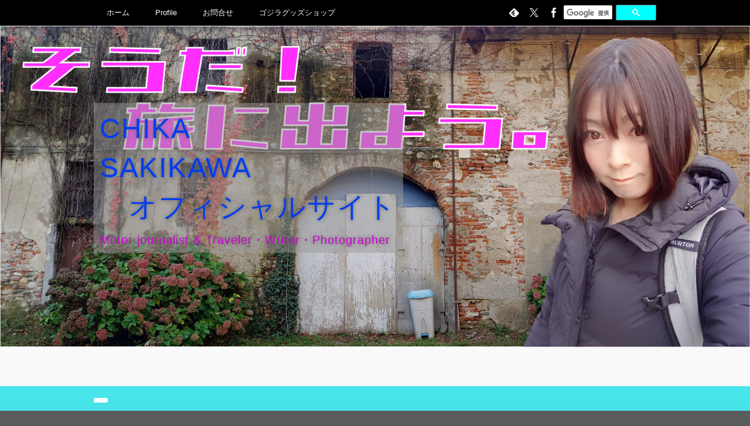

--- FILE ---
content_type: text/html; charset=UTF-8
request_url: http://chika-sakikawa.com/
body_size: 18189
content:
<!DOCTYPE html>
<!--[if IE 6]> <html class="no-js lt-ie9 lt-ie8 lt-ie7 eq-ie6" lang="ja"> <![endif]--><!--[if IE 7]> <html class="no-js lt-ie9 lt-ie8 eq-ie7" lang="ja"> <![endif]--><!--[if IE 8]> <html class="no-js lt-ie9 eq-ie8" lang="ja"> <![endif]-->
<!--[if gt IE 8]><!--><html lang="ja"><!--<![endif]-->
<head prefix="og: http://ogp.me/ns# fb: http://ogp.me/ns/fb# blog: http://ogp.me/ns/website#">
<meta charset="utf-8" /><meta name="viewport" content="width=device-width,initial-scale=1,minimum-scale=1,user-scalable=yes" />
<meta name="description" content="Sakikawa Chika Official WebSite" /><meta name="keywords" content="先川知香, モータージャーナリスト, バイク,旅,bike,Car,travel" /><meta property="og:title" content="先川知香オフィシャルサイト" /><meta property="og:type" content="website" /><meta property="og:url" content="http://chika-sakikawa.com/" /><meta property="og:image" content="" /><meta property="og:description" content="Sakikawa Chika Official WebSite" /><meta property="og:site_name" content="CHIKA SAKIKAWA　　　　　　オフィシャルサイト" /><meta property="fb:app_id" content="1774883746082980" /><meta name="twitter:card" content="summary_large_image" /><meta name="twitter:site" content="@chika＿pipi" /><link rel="canonical" href="http://chika-sakikawa.com/" /><link rel="next" href="https://chika-sakikawa.com/page/2/" /><title>先川知香オフィシャルサイト</title>
<meta name='robots' content='max-image-preview:large' />
<link rel="dns-prefetch" href="//connect.facebook.net" /><link rel="dns-prefetch" href="//secure.gravatar.com" /><link rel="dns-prefetch" href="//api.pinterest.com" /><link rel="dns-prefetch" href="//jsoon.digitiminimi.com" /><link rel="dns-prefetch" href="//b.hatena.ne.jp" /><link rel="dns-prefetch" href="//platform.twitter.com" /><link rel='dns-prefetch' href='//ajax.googleapis.com' />
<link rel="alternate" type="application/rss+xml" title="先川 知香オフィシャルサイト &raquo; フィード" href="https://chika-sakikawa.com/feed/" />
<link rel="alternate" type="application/rss+xml" title="先川 知香オフィシャルサイト &raquo; コメントフィード" href="https://chika-sakikawa.com/comments/feed/" />
<style id='wp-img-auto-sizes-contain-inline-css' type='text/css'>
img:is([sizes=auto i],[sizes^="auto," i]){contain-intrinsic-size:3000px 1500px}
/*# sourceURL=wp-img-auto-sizes-contain-inline-css */
</style>
<link rel='stylesheet' id='digipress-css' href='http://chika-sakikawa.com/wp-content/themes/dp-elplano/css/style.css?ver=20251008092115' type='text/css' media='all' />
<link rel='stylesheet' id='dp-visual-css' href='https://chika-sakikawa.com/wp-content/uploads/digipress/el-plano/css/visual-custom.css?ver=20251231120828' type='text/css' media='all' />
<style id='wp-emoji-styles-inline-css' type='text/css'>

	img.wp-smiley, img.emoji {
		display: inline !important;
		border: none !important;
		box-shadow: none !important;
		height: 1em !important;
		width: 1em !important;
		margin: 0 0.07em !important;
		vertical-align: -0.1em !important;
		background: none !important;
		padding: 0 !important;
	}
/*# sourceURL=wp-emoji-styles-inline-css */
</style>
<style id='wp-block-library-inline-css' type='text/css'>
:root{--wp-block-synced-color:#7a00df;--wp-block-synced-color--rgb:122,0,223;--wp-bound-block-color:var(--wp-block-synced-color);--wp-editor-canvas-background:#ddd;--wp-admin-theme-color:#007cba;--wp-admin-theme-color--rgb:0,124,186;--wp-admin-theme-color-darker-10:#006ba1;--wp-admin-theme-color-darker-10--rgb:0,107,160.5;--wp-admin-theme-color-darker-20:#005a87;--wp-admin-theme-color-darker-20--rgb:0,90,135;--wp-admin-border-width-focus:2px}@media (min-resolution:192dpi){:root{--wp-admin-border-width-focus:1.5px}}.wp-element-button{cursor:pointer}:root .has-very-light-gray-background-color{background-color:#eee}:root .has-very-dark-gray-background-color{background-color:#313131}:root .has-very-light-gray-color{color:#eee}:root .has-very-dark-gray-color{color:#313131}:root .has-vivid-green-cyan-to-vivid-cyan-blue-gradient-background{background:linear-gradient(135deg,#00d084,#0693e3)}:root .has-purple-crush-gradient-background{background:linear-gradient(135deg,#34e2e4,#4721fb 50%,#ab1dfe)}:root .has-hazy-dawn-gradient-background{background:linear-gradient(135deg,#faaca8,#dad0ec)}:root .has-subdued-olive-gradient-background{background:linear-gradient(135deg,#fafae1,#67a671)}:root .has-atomic-cream-gradient-background{background:linear-gradient(135deg,#fdd79a,#004a59)}:root .has-nightshade-gradient-background{background:linear-gradient(135deg,#330968,#31cdcf)}:root .has-midnight-gradient-background{background:linear-gradient(135deg,#020381,#2874fc)}:root{--wp--preset--font-size--normal:16px;--wp--preset--font-size--huge:42px}.has-regular-font-size{font-size:1em}.has-larger-font-size{font-size:2.625em}.has-normal-font-size{font-size:var(--wp--preset--font-size--normal)}.has-huge-font-size{font-size:var(--wp--preset--font-size--huge)}.has-text-align-center{text-align:center}.has-text-align-left{text-align:left}.has-text-align-right{text-align:right}.has-fit-text{white-space:nowrap!important}#end-resizable-editor-section{display:none}.aligncenter{clear:both}.items-justified-left{justify-content:flex-start}.items-justified-center{justify-content:center}.items-justified-right{justify-content:flex-end}.items-justified-space-between{justify-content:space-between}.screen-reader-text{border:0;clip-path:inset(50%);height:1px;margin:-1px;overflow:hidden;padding:0;position:absolute;width:1px;word-wrap:normal!important}.screen-reader-text:focus{background-color:#ddd;clip-path:none;color:#444;display:block;font-size:1em;height:auto;left:5px;line-height:normal;padding:15px 23px 14px;text-decoration:none;top:5px;width:auto;z-index:100000}html :where(.has-border-color){border-style:solid}html :where([style*=border-top-color]){border-top-style:solid}html :where([style*=border-right-color]){border-right-style:solid}html :where([style*=border-bottom-color]){border-bottom-style:solid}html :where([style*=border-left-color]){border-left-style:solid}html :where([style*=border-width]){border-style:solid}html :where([style*=border-top-width]){border-top-style:solid}html :where([style*=border-right-width]){border-right-style:solid}html :where([style*=border-bottom-width]){border-bottom-style:solid}html :where([style*=border-left-width]){border-left-style:solid}html :where(img[class*=wp-image-]){height:auto;max-width:100%}:where(figure){margin:0 0 1em}html :where(.is-position-sticky){--wp-admin--admin-bar--position-offset:var(--wp-admin--admin-bar--height,0px)}@media screen and (max-width:600px){html :where(.is-position-sticky){--wp-admin--admin-bar--position-offset:0px}}

/*# sourceURL=wp-block-library-inline-css */
</style><style id='wp-block-heading-inline-css' type='text/css'>
h1:where(.wp-block-heading).has-background,h2:where(.wp-block-heading).has-background,h3:where(.wp-block-heading).has-background,h4:where(.wp-block-heading).has-background,h5:where(.wp-block-heading).has-background,h6:where(.wp-block-heading).has-background{padding:1.25em 2.375em}h1.has-text-align-left[style*=writing-mode]:where([style*=vertical-lr]),h1.has-text-align-right[style*=writing-mode]:where([style*=vertical-rl]),h2.has-text-align-left[style*=writing-mode]:where([style*=vertical-lr]),h2.has-text-align-right[style*=writing-mode]:where([style*=vertical-rl]),h3.has-text-align-left[style*=writing-mode]:where([style*=vertical-lr]),h3.has-text-align-right[style*=writing-mode]:where([style*=vertical-rl]),h4.has-text-align-left[style*=writing-mode]:where([style*=vertical-lr]),h4.has-text-align-right[style*=writing-mode]:where([style*=vertical-rl]),h5.has-text-align-left[style*=writing-mode]:where([style*=vertical-lr]),h5.has-text-align-right[style*=writing-mode]:where([style*=vertical-rl]),h6.has-text-align-left[style*=writing-mode]:where([style*=vertical-lr]),h6.has-text-align-right[style*=writing-mode]:where([style*=vertical-rl]){rotate:180deg}
/*# sourceURL=http://chika-sakikawa.com/wp-includes/blocks/heading/style.min.css */
</style>
<style id='wp-block-code-inline-css' type='text/css'>
.wp-block-code{box-sizing:border-box}.wp-block-code code{
  /*!rtl:begin:ignore*/direction:ltr;display:block;font-family:inherit;overflow-wrap:break-word;text-align:initial;white-space:pre-wrap
  /*!rtl:end:ignore*/}
/*# sourceURL=http://chika-sakikawa.com/wp-includes/blocks/code/style.min.css */
</style>
<style id='wp-block-paragraph-inline-css' type='text/css'>
.is-small-text{font-size:.875em}.is-regular-text{font-size:1em}.is-large-text{font-size:2.25em}.is-larger-text{font-size:3em}.has-drop-cap:not(:focus):first-letter{float:left;font-size:8.4em;font-style:normal;font-weight:100;line-height:.68;margin:.05em .1em 0 0;text-transform:uppercase}body.rtl .has-drop-cap:not(:focus):first-letter{float:none;margin-left:.1em}p.has-drop-cap.has-background{overflow:hidden}:root :where(p.has-background){padding:1.25em 2.375em}:where(p.has-text-color:not(.has-link-color)) a{color:inherit}p.has-text-align-left[style*="writing-mode:vertical-lr"],p.has-text-align-right[style*="writing-mode:vertical-rl"]{rotate:180deg}
/*# sourceURL=http://chika-sakikawa.com/wp-includes/blocks/paragraph/style.min.css */
</style>
<style id='global-styles-inline-css' type='text/css'>
:root{--wp--preset--aspect-ratio--square: 1;--wp--preset--aspect-ratio--4-3: 4/3;--wp--preset--aspect-ratio--3-4: 3/4;--wp--preset--aspect-ratio--3-2: 3/2;--wp--preset--aspect-ratio--2-3: 2/3;--wp--preset--aspect-ratio--16-9: 16/9;--wp--preset--aspect-ratio--9-16: 9/16;--wp--preset--color--black: #000000;--wp--preset--color--cyan-bluish-gray: #abb8c3;--wp--preset--color--white: #ffffff;--wp--preset--color--pale-pink: #f78da7;--wp--preset--color--vivid-red: #cf2e2e;--wp--preset--color--luminous-vivid-orange: #ff6900;--wp--preset--color--luminous-vivid-amber: #fcb900;--wp--preset--color--light-green-cyan: #7bdcb5;--wp--preset--color--vivid-green-cyan: #00d084;--wp--preset--color--pale-cyan-blue: #8ed1fc;--wp--preset--color--vivid-cyan-blue: #0693e3;--wp--preset--color--vivid-purple: #9b51e0;--wp--preset--gradient--vivid-cyan-blue-to-vivid-purple: linear-gradient(135deg,rgb(6,147,227) 0%,rgb(155,81,224) 100%);--wp--preset--gradient--light-green-cyan-to-vivid-green-cyan: linear-gradient(135deg,rgb(122,220,180) 0%,rgb(0,208,130) 100%);--wp--preset--gradient--luminous-vivid-amber-to-luminous-vivid-orange: linear-gradient(135deg,rgb(252,185,0) 0%,rgb(255,105,0) 100%);--wp--preset--gradient--luminous-vivid-orange-to-vivid-red: linear-gradient(135deg,rgb(255,105,0) 0%,rgb(207,46,46) 100%);--wp--preset--gradient--very-light-gray-to-cyan-bluish-gray: linear-gradient(135deg,rgb(238,238,238) 0%,rgb(169,184,195) 100%);--wp--preset--gradient--cool-to-warm-spectrum: linear-gradient(135deg,rgb(74,234,220) 0%,rgb(151,120,209) 20%,rgb(207,42,186) 40%,rgb(238,44,130) 60%,rgb(251,105,98) 80%,rgb(254,248,76) 100%);--wp--preset--gradient--blush-light-purple: linear-gradient(135deg,rgb(255,206,236) 0%,rgb(152,150,240) 100%);--wp--preset--gradient--blush-bordeaux: linear-gradient(135deg,rgb(254,205,165) 0%,rgb(254,45,45) 50%,rgb(107,0,62) 100%);--wp--preset--gradient--luminous-dusk: linear-gradient(135deg,rgb(255,203,112) 0%,rgb(199,81,192) 50%,rgb(65,88,208) 100%);--wp--preset--gradient--pale-ocean: linear-gradient(135deg,rgb(255,245,203) 0%,rgb(182,227,212) 50%,rgb(51,167,181) 100%);--wp--preset--gradient--electric-grass: linear-gradient(135deg,rgb(202,248,128) 0%,rgb(113,206,126) 100%);--wp--preset--gradient--midnight: linear-gradient(135deg,rgb(2,3,129) 0%,rgb(40,116,252) 100%);--wp--preset--font-size--small: 13px;--wp--preset--font-size--medium: 20px;--wp--preset--font-size--large: 36px;--wp--preset--font-size--x-large: 42px;--wp--preset--spacing--20: 0.44rem;--wp--preset--spacing--30: 0.67rem;--wp--preset--spacing--40: 1rem;--wp--preset--spacing--50: 1.5rem;--wp--preset--spacing--60: 2.25rem;--wp--preset--spacing--70: 3.38rem;--wp--preset--spacing--80: 5.06rem;--wp--preset--shadow--natural: 6px 6px 9px rgba(0, 0, 0, 0.2);--wp--preset--shadow--deep: 12px 12px 50px rgba(0, 0, 0, 0.4);--wp--preset--shadow--sharp: 6px 6px 0px rgba(0, 0, 0, 0.2);--wp--preset--shadow--outlined: 6px 6px 0px -3px rgb(255, 255, 255), 6px 6px rgb(0, 0, 0);--wp--preset--shadow--crisp: 6px 6px 0px rgb(0, 0, 0);}:where(.is-layout-flex){gap: 0.5em;}:where(.is-layout-grid){gap: 0.5em;}body .is-layout-flex{display: flex;}.is-layout-flex{flex-wrap: wrap;align-items: center;}.is-layout-flex > :is(*, div){margin: 0;}body .is-layout-grid{display: grid;}.is-layout-grid > :is(*, div){margin: 0;}:where(.wp-block-columns.is-layout-flex){gap: 2em;}:where(.wp-block-columns.is-layout-grid){gap: 2em;}:where(.wp-block-post-template.is-layout-flex){gap: 1.25em;}:where(.wp-block-post-template.is-layout-grid){gap: 1.25em;}.has-black-color{color: var(--wp--preset--color--black) !important;}.has-cyan-bluish-gray-color{color: var(--wp--preset--color--cyan-bluish-gray) !important;}.has-white-color{color: var(--wp--preset--color--white) !important;}.has-pale-pink-color{color: var(--wp--preset--color--pale-pink) !important;}.has-vivid-red-color{color: var(--wp--preset--color--vivid-red) !important;}.has-luminous-vivid-orange-color{color: var(--wp--preset--color--luminous-vivid-orange) !important;}.has-luminous-vivid-amber-color{color: var(--wp--preset--color--luminous-vivid-amber) !important;}.has-light-green-cyan-color{color: var(--wp--preset--color--light-green-cyan) !important;}.has-vivid-green-cyan-color{color: var(--wp--preset--color--vivid-green-cyan) !important;}.has-pale-cyan-blue-color{color: var(--wp--preset--color--pale-cyan-blue) !important;}.has-vivid-cyan-blue-color{color: var(--wp--preset--color--vivid-cyan-blue) !important;}.has-vivid-purple-color{color: var(--wp--preset--color--vivid-purple) !important;}.has-black-background-color{background-color: var(--wp--preset--color--black) !important;}.has-cyan-bluish-gray-background-color{background-color: var(--wp--preset--color--cyan-bluish-gray) !important;}.has-white-background-color{background-color: var(--wp--preset--color--white) !important;}.has-pale-pink-background-color{background-color: var(--wp--preset--color--pale-pink) !important;}.has-vivid-red-background-color{background-color: var(--wp--preset--color--vivid-red) !important;}.has-luminous-vivid-orange-background-color{background-color: var(--wp--preset--color--luminous-vivid-orange) !important;}.has-luminous-vivid-amber-background-color{background-color: var(--wp--preset--color--luminous-vivid-amber) !important;}.has-light-green-cyan-background-color{background-color: var(--wp--preset--color--light-green-cyan) !important;}.has-vivid-green-cyan-background-color{background-color: var(--wp--preset--color--vivid-green-cyan) !important;}.has-pale-cyan-blue-background-color{background-color: var(--wp--preset--color--pale-cyan-blue) !important;}.has-vivid-cyan-blue-background-color{background-color: var(--wp--preset--color--vivid-cyan-blue) !important;}.has-vivid-purple-background-color{background-color: var(--wp--preset--color--vivid-purple) !important;}.has-black-border-color{border-color: var(--wp--preset--color--black) !important;}.has-cyan-bluish-gray-border-color{border-color: var(--wp--preset--color--cyan-bluish-gray) !important;}.has-white-border-color{border-color: var(--wp--preset--color--white) !important;}.has-pale-pink-border-color{border-color: var(--wp--preset--color--pale-pink) !important;}.has-vivid-red-border-color{border-color: var(--wp--preset--color--vivid-red) !important;}.has-luminous-vivid-orange-border-color{border-color: var(--wp--preset--color--luminous-vivid-orange) !important;}.has-luminous-vivid-amber-border-color{border-color: var(--wp--preset--color--luminous-vivid-amber) !important;}.has-light-green-cyan-border-color{border-color: var(--wp--preset--color--light-green-cyan) !important;}.has-vivid-green-cyan-border-color{border-color: var(--wp--preset--color--vivid-green-cyan) !important;}.has-pale-cyan-blue-border-color{border-color: var(--wp--preset--color--pale-cyan-blue) !important;}.has-vivid-cyan-blue-border-color{border-color: var(--wp--preset--color--vivid-cyan-blue) !important;}.has-vivid-purple-border-color{border-color: var(--wp--preset--color--vivid-purple) !important;}.has-vivid-cyan-blue-to-vivid-purple-gradient-background{background: var(--wp--preset--gradient--vivid-cyan-blue-to-vivid-purple) !important;}.has-light-green-cyan-to-vivid-green-cyan-gradient-background{background: var(--wp--preset--gradient--light-green-cyan-to-vivid-green-cyan) !important;}.has-luminous-vivid-amber-to-luminous-vivid-orange-gradient-background{background: var(--wp--preset--gradient--luminous-vivid-amber-to-luminous-vivid-orange) !important;}.has-luminous-vivid-orange-to-vivid-red-gradient-background{background: var(--wp--preset--gradient--luminous-vivid-orange-to-vivid-red) !important;}.has-very-light-gray-to-cyan-bluish-gray-gradient-background{background: var(--wp--preset--gradient--very-light-gray-to-cyan-bluish-gray) !important;}.has-cool-to-warm-spectrum-gradient-background{background: var(--wp--preset--gradient--cool-to-warm-spectrum) !important;}.has-blush-light-purple-gradient-background{background: var(--wp--preset--gradient--blush-light-purple) !important;}.has-blush-bordeaux-gradient-background{background: var(--wp--preset--gradient--blush-bordeaux) !important;}.has-luminous-dusk-gradient-background{background: var(--wp--preset--gradient--luminous-dusk) !important;}.has-pale-ocean-gradient-background{background: var(--wp--preset--gradient--pale-ocean) !important;}.has-electric-grass-gradient-background{background: var(--wp--preset--gradient--electric-grass) !important;}.has-midnight-gradient-background{background: var(--wp--preset--gradient--midnight) !important;}.has-small-font-size{font-size: var(--wp--preset--font-size--small) !important;}.has-medium-font-size{font-size: var(--wp--preset--font-size--medium) !important;}.has-large-font-size{font-size: var(--wp--preset--font-size--large) !important;}.has-x-large-font-size{font-size: var(--wp--preset--font-size--x-large) !important;}
/*# sourceURL=global-styles-inline-css */
</style>

<style id='classic-theme-styles-inline-css' type='text/css'>
/*! This file is auto-generated */
.wp-block-button__link{color:#fff;background-color:#32373c;border-radius:9999px;box-shadow:none;text-decoration:none;padding:calc(.667em + 2px) calc(1.333em + 2px);font-size:1.125em}.wp-block-file__button{background:#32373c;color:#fff;text-decoration:none}
/*# sourceURL=/wp-includes/css/classic-themes.min.css */
</style>
<!--[if lt IE 9]><style media="screen">body {behavior: url(http://chika-sakikawa.com/wp-content/themes/dp-elplano//inc/js/csshover.min.htc);}header#header_area,header#header_half,header#header_area_paged,div#site_title,div#site_banner_image,div#site_banner_content,#container,.post_thumb,.post_thumb_portfolio,.more-link,.box-c,.btn {behavior: url(http://chika-sakikawa.com/wp-content/themes/dp-elplano//inc/scr/PIE/PIE.php);}</style><![endif]--><script src="https://ajax.googleapis.com/ajax/libs/jquery/3.7.1/jquery.min.js?ver=6.9" id="jquery-js"></script>
<link rel="https://api.w.org/" href="https://chika-sakikawa.com/wp-json/" /><link rel="EditURI" type="application/rsd+xml" title="RSD" href="https://chika-sakikawa.com/xmlrpc.php?rsd" />
<link rel="icon" href="https://chika-sakikawa.com/wp-content/uploads/2016/08/cropped-IMG_20160326_095310-32x32.jpg" sizes="32x32" />
<link rel="icon" href="https://chika-sakikawa.com/wp-content/uploads/2016/08/cropped-IMG_20160326_095310-192x192.jpg" sizes="192x192" />
<link rel="apple-touch-icon" href="https://chika-sakikawa.com/wp-content/uploads/2016/08/cropped-IMG_20160326_095310-180x180.jpg" />
<meta name="msapplication-TileImage" content="https://chika-sakikawa.com/wp-content/uploads/2016/08/cropped-IMG_20160326_095310-270x270.jpg" />
<script>j$=jQuery;</script>
<script async src="//pagead2.googlesyndication.com/pagead/js/adsbygoogle.js"></script>
<script>
  (adsbygoogle = window.adsbygoogle || []).push({
    google_ad_client: "ca-pub-1753248478483684",
    enable_page_level_ads: true
  });
</script>
<meta name="norton-safeweb-site-verification" content="f-7o1pg5l18b8w714p8y3sqm-cltnuw1-9kof3c7z1q72u2hhxp1v-lpafkbw9ozx7i5tahi2r6v2j8mfqbyn66s10j5ex3kg-k9wobw8c3c78yj6-o-kjf7ayo0k71i" /></head>
<body class="home blog wp-theme-dp-elplano">
	<header id="header_area">
	<nav id="fixed_menu"><ul id="fixed_menu_ul" class="menu"><li id="menu-item-49" class="menu-item menu-item-type-custom menu-item-object-custom current-menu-item"><a href="http://chika-sakikawa.com">ホーム</a></li>
<li id="menu-item-45" class="menu-item menu-item-type-post_type menu-item-object-page"><a href="https://chika-sakikawa.com/profile/">Profile</a></li>
<li id="menu-item-258" class="menu-item menu-item-type-post_type menu-item-object-page"><a href="https://chika-sakikawa.com/%e3%81%8a%e5%95%8f%e5%90%88%e3%81%9b/">お問合せ</a></li>
<li id="menu-item-17567" class="menu-item menu-item-type-post_type menu-item-object-page"><a href="https://chika-sakikawa.com/page-17565/">ゴジラグッズショップ</a></li>
</ul><div id="fixed_sform"><div class="hd_searchform"><gcse:searchbox-only></gcse:searchbox-only><div id="fixed_sns"><ul><li><a href="https://www.facebook.com/chikaweb/" title="Share on Facebook" target="_blank" class="icon-facebook"><span>Facebook</span></a></li><li><a href="https://twitter.com/Chika_pipi" title="Follow on Twitter" target="_blank" class="icon-twitter"><span>Twitter</span></a></li><li><a href="https://feedly.com/i/subscription/feed/https%3A%2F%2Fchika-sakikawa.com%2Ffeed%2F" target="_blank" title="Follow on feedly" class="icon-feedly"><span>Follow on feedly</span></a></li></ul></div></div></div><div id="expand_float_menu" class="icon-menu"><span>Menu</span></div></nav><div id="site_title"><div id="header_container">
<div id="header_left"><div id="h_area"><div class="hgroup">
<h1><a href="https://chika-sakikawa.com/" title="先川 知香オフィシャルサイト">
		CHIKA SAKIKAWA　　　　　　オフィシャルサイト</a></h1>
<h2>Motor journalist & Traveler・Writer・Photographer</h2></div>
</div>
		</div>
</div>
</div>
</header>
<section class="dp_topbar_title headline_slider_sec"><div class="dp_breadcrumb"><div class="headline_main_title"><h1></h1></div><div class="headline_slider"><ul class="slides"></ul></div></div></section><div id="container" class="dp-container clearfix">
<div id="content" class="content">

<section class="new-entry">
<h1 class="newentrylist">■■NEW■■</h1>
<div id="scrollentrybox">
<ul>
		<li class="clearfix"><div class="widget-post-thumb"><a href="https://chika-sakikawa.com/2025/12/31/post-19259/" title="白やぎさんからお手紙ついた。読まずに食べたい「フランス政府からの罰金請求書」"><img src="https://chika-sakikawa.com/wp-content/uploads/2025/12/スクリーンショット-2025-12-31-211934.jpg" width="180" class="wp-post-image" alt="白やぎさんからお手紙ついた。読まずに食べたい「フランス政府からの罰金請求書」" /></a></div><span class="entrylist-date">2025年12月31日</span><div class="entrylist-cat"><a href="https://chika-sakikawa.com/category/%e6%b5%b7%e5%a4%96/" rel="category tag">海外</a> <a href="https://chika-sakikawa.com/category/%e8%bb%8a/" rel="category tag">車</a></div><a href="https://chika-sakikawa.com/2025/12/31/post-19259/" class="entrylist-title" title="白やぎさんからお手紙ついた。読まずに食べたい「フランス政府からの罰金請求書」">白やぎさんからお手紙ついた。読まずに食べたい「フランス政府からの罰金請求書」</a>   </li>
		<li class="clearfix"><div class="widget-post-thumb"><a href="https://chika-sakikawa.com/2025/11/02/post-19237/" title="🌸南フランス女子旅｜アルルで過ごす「ゆるっと幸せ3日間」🕊️【Doux Rouinet cocoon滞在記】"><img src="https://chika-sakikawa.com/wp-content/uploads/2025/11/20250913_112250-scaled.jpg" width="180" class="wp-post-image" alt="🌸南フランス女子旅｜アルルで過ごす「ゆるっと幸せ3日間」🕊️【Doux Rouinet cocoon滞在記】" /></a></div><span class="entrylist-date">2025年11月2日</span><div class="entrylist-cat"><a href="https://chika-sakikawa.com/category/diary/" rel="category tag">Diary</a> <a href="https://chika-sakikawa.com/category/%e6%b5%b7%e5%a4%96/%e3%83%9b%e3%83%86%e3%83%ab/" rel="category tag">ホテル</a> <a href="https://chika-sakikawa.com/category/%e6%b5%b7%e5%a4%96/" rel="category tag">海外</a> <a href="https://chika-sakikawa.com/category/%e7%94%b0%e8%88%8e%e6%9a%ae%e3%82%89%e3%81%97/" rel="category tag">田舎暮らし</a></div><a href="https://chika-sakikawa.com/2025/11/02/post-19237/" class="entrylist-title" title="🌸南フランス女子旅｜アルルで過ごす「ゆるっと幸せ3日間」🕊️【Doux Rouinet cocoon滞在記】">🌸南フランス女子旅｜アルルで過ごす「ゆるっと幸せ3日間」🕊️【Doux Rouinet cocoon滞在記】</a>   </li>
		<li class="clearfix"><div class="widget-post-thumb"><a href="https://chika-sakikawa.com/2025/10/20/post-19218/" title="🏖️【南フランス旅日記】鐘の音が響く小さな町で“暮らすように旅する”"><img src="https://chika-sakikawa.com/wp-content/uploads/2025/10/20250914_164600-1-scaled.jpg" width="180" class="wp-post-image" alt="🏖️【南フランス旅日記】鐘の音が響く小さな町で“暮らすように旅する”" /></a></div><span class="entrylist-date">2025年10月20日</span><div class="entrylist-cat"><a href="https://chika-sakikawa.com/category/diary/" rel="category tag">Diary</a> <a href="https://chika-sakikawa.com/category/%e6%b5%b7%e5%a4%96/%e3%83%9b%e3%83%86%e3%83%ab/" rel="category tag">ホテル</a> <a href="https://chika-sakikawa.com/category/%e6%b5%b7%e5%a4%96/" rel="category tag">海外</a></div><a href="https://chika-sakikawa.com/2025/10/20/post-19218/" class="entrylist-title" title="🏖️【南フランス旅日記】鐘の音が響く小さな町で“暮らすように旅する”">🏖️【南フランス旅日記】鐘の音が響く小さな町で“暮らすように旅する”</a>   </li>
		<li class="clearfix"><div class="widget-post-thumb"><a href="https://chika-sakikawa.com/2025/10/11/post-19205/" title="🏨【バルセロナ】静寂と美食とアート。ホテル「Acta Sant Just」宿泊レポート"><img src="https://chika-sakikawa.com/wp-content/uploads/2025/10/20250923_000255-scaled.jpg" width="180" class="wp-post-image" alt="🏨【バルセロナ】静寂と美食とアート。ホテル「Acta Sant Just」宿泊レポート" /></a></div><span class="entrylist-date">2025年10月11日</span><div class="entrylist-cat"><a href="https://chika-sakikawa.com/category/diary/" rel="category tag">Diary</a> <a href="https://chika-sakikawa.com/category/%e6%b5%b7%e5%a4%96/%e3%83%9b%e3%83%86%e3%83%ab/" rel="category tag">ホテル</a> <a href="https://chika-sakikawa.com/category/%e6%b5%b7%e5%a4%96/" rel="category tag">海外</a></div><a href="https://chika-sakikawa.com/2025/10/11/post-19205/" class="entrylist-title" title="🏨【バルセロナ】静寂と美食とアート。ホテル「Acta Sant Just」宿泊レポート">🏨【バルセロナ】静寂と美食とアート。ホテル「Acta Sant Just」宿泊レポート</a>   </li>
		<li class="clearfix"><div class="widget-post-thumb"><a href="https://chika-sakikawa.com/2025/10/08/post-19193/" title="🌵 西部劇の世界に迷い込む！Oasys MiniHollywood で過ごす非日常の1日"><img src="https://chika-sakikawa.com/wp-content/uploads/2025/10/20250228_111233-scaled.jpg" width="180" class="wp-post-image" alt="🌵 西部劇の世界に迷い込む！Oasys MiniHollywood で過ごす非日常の1日" /></a></div><span class="entrylist-date">2025年10月8日</span><div class="entrylist-cat"><a href="https://chika-sakikawa.com/category/diary/" rel="category tag">Diary</a> <a href="https://chika-sakikawa.com/category/%e6%b5%b7%e5%a4%96/" rel="category tag">海外</a></div><a href="https://chika-sakikawa.com/2025/10/08/post-19193/" class="entrylist-title" title="🌵 西部劇の世界に迷い込む！Oasys MiniHollywood で過ごす非日常の1日">🌵 西部劇の世界に迷い込む！Oasys MiniHollywood で過ごす非日常の1日</a>   </li>
		<li class="clearfix"><div class="widget-post-thumb"><a href="https://chika-sakikawa.com/2025/09/03/post-19182/" title="アンダルシアの秘境ロケ地「Western Leone」体験記 🤠🌵"><img src="https://chika-sakikawa.com/wp-content/uploads/2025/09/20250227_143741-scaled.jpg" width="180" class="wp-post-image" alt="アンダルシアの秘境ロケ地「Western Leone」体験記 🤠🌵" /></a></div><span class="entrylist-date">2025年9月3日</span><div class="entrylist-cat"><a href="https://chika-sakikawa.com/category/diary/" rel="category tag">Diary</a> <a href="https://chika-sakikawa.com/category/%e6%b5%b7%e5%a4%96/" rel="category tag">海外</a></div><a href="https://chika-sakikawa.com/2025/09/03/post-19182/" class="entrylist-title" title="アンダルシアの秘境ロケ地「Western Leone」体験記 🤠🌵">アンダルシアの秘境ロケ地「Western Leone」体験記 🤠🌵</a>   </li>
		<li class="clearfix"><div class="widget-post-thumb"><a href="https://chika-sakikawa.com/2025/08/18/post-19169/" title="羽田空港ラウンジ「NOA」で食べすぎた！カレーもスイーツも大満足"><img src="https://chika-sakikawa.com/wp-content/uploads/2025/08/ChatGPT-Image-2025年8月18日-23_00_10.png" width="180" class="wp-post-image" alt="羽田空港ラウンジ「NOA」で食べすぎた！カレーもスイーツも大満足" /></a></div><span class="entrylist-date">2025年8月18日</span><div class="entrylist-cat"><a href="https://chika-sakikawa.com/category/%e6%97%a5%e6%9c%ac/%e3%83%a9%e3%82%a6%e3%83%b3%e3%82%b8/" rel="category tag">ラウンジ</a> <a href="https://chika-sakikawa.com/category/%e6%97%a5%e6%9c%ac/" rel="category tag">日本</a></div><a href="https://chika-sakikawa.com/2025/08/18/post-19169/" class="entrylist-title" title="羽田空港ラウンジ「NOA」で食べすぎた！カレーもスイーツも大満足">羽田空港ラウンジ「NOA」で食べすぎた！カレーもスイーツも大満足</a>   </li>
		<li class="clearfix"><div class="widget-post-thumb"><a href="https://chika-sakikawa.com/2025/08/16/post-19145/" title="成田から上海経由♡上海航空トランジット体験 ✈️【女子旅・ラウンジレポ】"><img src="https://chika-sakikawa.com/wp-content/uploads/2025/08/20240907_183037-scaled.jpg" width="180" class="wp-post-image" alt="成田から上海経由♡上海航空トランジット体験 ✈️【女子旅・ラウンジレポ】" /></a></div><span class="entrylist-date">2025年8月16日</span><div class="entrylist-cat"><a href="https://chika-sakikawa.com/category/%e6%b5%b7%e5%a4%96/%e3%83%a9%e3%82%a6%e3%83%b3%e3%82%b8-%e6%b5%b7%e5%a4%96/" rel="category tag">ラウンジ</a> <a href="https://chika-sakikawa.com/category/%e6%b5%b7%e5%a4%96/" rel="category tag">海外</a></div><a href="https://chika-sakikawa.com/2025/08/16/post-19145/" class="entrylist-title" title="成田から上海経由♡上海航空トランジット体験 ✈️【女子旅・ラウンジレポ】">成田から上海経由♡上海航空トランジット体験 ✈️【女子旅・ラウンジレポ】</a>   </li>
		<li class="clearfix"><div class="widget-post-thumb"><a href="https://chika-sakikawa.com/2025/08/09/post-19132/" title="パリ・シャルルドゴール空港のカタール航空プレミアムラウンジ行ってきた！豪華すぎて帰りたくなくなるやつ"><img src="https://chika-sakikawa.com/wp-content/uploads/2025/08/20240427_195838-scaled.jpg" width="180" class="wp-post-image" alt="パリ・シャルルドゴール空港のカタール航空プレミアムラウンジ行ってきた！豪華すぎて帰りたくなくなるやつ" /></a></div><span class="entrylist-date">2025年8月9日</span><div class="entrylist-cat"><a href="https://chika-sakikawa.com/category/%e6%b5%b7%e5%a4%96/%e3%83%a9%e3%82%a6%e3%83%b3%e3%82%b8-%e6%b5%b7%e5%a4%96/" rel="category tag">ラウンジ</a> <a href="https://chika-sakikawa.com/category/%e6%b5%b7%e5%a4%96/" rel="category tag">海外</a></div><a href="https://chika-sakikawa.com/2025/08/09/post-19132/" class="entrylist-title" title="パリ・シャルルドゴール空港のカタール航空プレミアムラウンジ行ってきた！豪華すぎて帰りたくなくなるやつ">パリ・シャルルドゴール空港のカタール航空プレミアムラウンジ行ってきた！豪華すぎて帰りたくなくなるやつ</a>   </li>
		<li class="clearfix"><div class="widget-post-thumb"><a href="https://chika-sakikawa.com/2025/03/20/post-19093/" title="スペイン「マドリード」の街をブラ歩きしてきました。"><img src="https://chika-sakikawa.com/wp-content/uploads/2025/03/20250306_154711-scaled.jpg" width="180" class="wp-post-image" alt="スペイン「マドリード」の街をブラ歩きしてきました。" /></a></div><span class="entrylist-date">2025年3月20日</span><div class="entrylist-cat"><a href="https://chika-sakikawa.com/category/diary/" rel="category tag">Diary</a> <a href="https://chika-sakikawa.com/category/%e6%b5%b7%e5%a4%96/%e3%83%9b%e3%83%86%e3%83%ab/" rel="category tag">ホテル</a> <a href="https://chika-sakikawa.com/category/%e6%b5%b7%e5%a4%96/%e3%83%a9%e3%82%a6%e3%83%b3%e3%82%b8-%e6%b5%b7%e5%a4%96/" rel="category tag">ラウンジ</a> <a href="https://chika-sakikawa.com/category/%e6%b5%b7%e5%a4%96/" rel="category tag">海外</a></div><a href="https://chika-sakikawa.com/2025/03/20/post-19093/" class="entrylist-title" title="スペイン「マドリード」の街をブラ歩きしてきました。">スペイン「マドリード」の街をブラ歩きしてきました。</a>   </li>
		</ul>
</div>
<a href="https://chika-sakikawa.com/feed/" title="RSS of this list" class="show-this-rss icon-rss"><span>RSS</span></a>
</section>
<section id="post-table-section" class="clearfix">
	<h1 class="posttitle">Recent Articles</h1>
		<div id="gallery-style"><article id="post-19259" class="loop-article g_item post clearfix oddpost gh ">
<div class="post_thumb_gallery"><a href="https://chika-sakikawa.com/2025/12/31/post-19259/" title="白やぎさんからお手紙ついた。読まずに食べたい「フランス政府からの罰金請求書」"><img src="https://chika-sakikawa.com/wp-content/uploads/2025/12/スクリーンショット-2025-12-31-211934.jpg" width="600" class="wp-post-image" alt="白やぎさんからお手紙ついた。読まずに食べたい「フランス政府からの罰金請求書」" /></a></div>
<header><h1 class="entry-title"><a href="https://chika-sakikawa.com/2025/12/31/post-19259/" rel="bookmark" title="白やぎさんからお手紙ついた。読まずに食べたい「フランス政府からの罰金請求書」" class="title-link ">
白やぎさんからお手紙ついた。読まずに食べたい「フランス政府からの罰金請求書」</a></h1></header>
<div class="entry-summary g_item_desc">白やぎさんからお手紙ついた。 くろやぎさん（私）たら、読まずに食べた……。 ……って、食べちゃいたいよ！！マジで！！！ これ、食べたらなかったことにならないかな！？！？ そういえばこの前、ポストに届いてたんだよね。 フラ...</div>
<footer class="tbl_meta">
<span class="icon-calendar">
<time datetime="2025-12-31T21:23:02+09:00" class="updated">2025年12月31日</time>
</span>
<span class="icon-eye">563</span>
<div class="loop-share-num ct-shares" data-url="https://chika-sakikawa.com/2025/12/31/post-19259/"><div class="bg-tweets icon-twitter ct-tw"><span class="share-num"></span></div><div class="bg-likes icon-facebook ct-fb"><span class="share-num"></span></div></div></footer>
</article>
<article id="post-19237" class="loop-article g_item post clearfix evenpost gh ">
<div class="post_thumb_gallery"><a href="https://chika-sakikawa.com/2025/11/02/post-19237/" title="🌸南フランス女子旅｜アルルで過ごす「ゆるっと幸せ3日間」🕊️【Doux Rouinet cocoon滞在記】"><img src="https://chika-sakikawa.com/wp-content/uploads/2025/11/20250913_112250-scaled.jpg" width="600" class="wp-post-image" alt="🌸南フランス女子旅｜アルルで過ごす「ゆるっと幸せ3日間」🕊️【Doux Rouinet cocoon滞在記】" /></a></div>
<header><h1 class="entry-title"><a href="https://chika-sakikawa.com/2025/11/02/post-19237/" rel="bookmark" title="🌸南フランス女子旅｜アルルで過ごす「ゆるっと幸せ3日間」🕊️【Doux Rouinet cocoon滞在記】" class="title-link ">
🌸南フランス女子旅｜アルルで過ごす「ゆるっと幸せ3日間」🕊️【Doux Rouinet cocoon滞在記】</a></h1></header>
<div class="entry-summary g_item_desc">こんにちは☀️今回の旅はフランス・プロヴァンス地方の街、**アルル（Arles）**へ。ゴッホが愛した街として有名で、石畳とカフェが並ぶ景色がとにかくフォトジェニック📸✨ 観光よりも“暮らすように滞在する”のが今回のテー...</div>
<footer class="tbl_meta">
<span class="icon-calendar">
<time datetime="2025-11-02T13:57:59+09:00" class="updated">2025年11月2日</time>
</span>
<span class="icon-eye">455</span>
<div class="loop-share-num ct-shares" data-url="https://chika-sakikawa.com/2025/11/02/post-19237/"><div class="bg-tweets icon-twitter ct-tw"><span class="share-num"></span></div><div class="bg-likes icon-facebook ct-fb"><span class="share-num"></span></div></div></footer>
</article>
<article id="post-19218" class="loop-article g_item post clearfix oddpost gh ">
<div class="post_thumb_gallery"><a href="https://chika-sakikawa.com/2025/10/20/post-19218/" title="🏖️【南フランス旅日記】鐘の音が響く小さな町で“暮らすように旅する”"><img src="https://chika-sakikawa.com/wp-content/uploads/2025/10/20250914_164600-1-scaled.jpg" width="600" class="wp-post-image" alt="🏖️【南フランス旅日記】鐘の音が響く小さな町で“暮らすように旅する”" /></a></div>
<header><h1 class="entry-title"><a href="https://chika-sakikawa.com/2025/10/20/post-19218/" rel="bookmark" title="🏖️【南フランス旅日記】鐘の音が響く小さな町で“暮らすように旅する”" class="title-link ">
🏖️【南フランス旅日記】鐘の音が響く小さな町で“暮らすように旅する”</a></h1></header>
<div class="entry-summary g_item_desc">〜Cucuron（キュキュロン）／Nid d’Amour／Maison César／Bramble〜 🏘️ 鐘の音が響く小さな町「Cucuron（キュキュロン）」 今回訪れたのは、南フランス・プロヴァンス地方の小さな村 ...</div>
<footer class="tbl_meta">
<span class="icon-calendar">
<time datetime="2025-10-20T19:57:44+09:00" class="updated">2025年10月20日</time>
</span>
<span class="icon-eye">603</span>
<div class="loop-share-num ct-shares" data-url="https://chika-sakikawa.com/2025/10/20/post-19218/"><div class="bg-tweets icon-twitter ct-tw"><span class="share-num"></span></div><div class="bg-likes icon-facebook ct-fb"><span class="share-num"></span></div></div></footer>
</article>
<article id="post-19205" class="loop-article g_item post clearfix evenpost gh ">
<div class="post_thumb_gallery"><a href="https://chika-sakikawa.com/2025/10/11/post-19205/" title="🏨【バルセロナ】静寂と美食とアート。ホテル「Acta Sant Just」宿泊レポート"><img src="https://chika-sakikawa.com/wp-content/uploads/2025/10/20250923_000255-scaled.jpg" width="600" class="wp-post-image" alt="🏨【バルセロナ】静寂と美食とアート。ホテル「Acta Sant Just」宿泊レポート" /></a></div>
<header><h1 class="entry-title"><a href="https://chika-sakikawa.com/2025/10/11/post-19205/" rel="bookmark" title="🏨【バルセロナ】静寂と美食とアート。ホテル「Acta Sant Just」宿泊レポート" class="title-link ">
🏨【バルセロナ】静寂と美食とアート。ホテル「Acta Sant Just」宿泊レポート</a></h1></header>
<div class="entry-summary g_item_desc">今回泊ったのは、バルセロナ中心地から少し離れた「Sant Just Desvern（サン・ジュスト・デスヴェルン）」にある4つ星ホテル Acta Sant Just（アクタ・サン・ジュスト）。 観光拠点にも便利で、空港か...</div>
<footer class="tbl_meta">
<span class="icon-calendar">
<time datetime="2025-10-11T22:46:52+09:00" class="updated">2025年10月11日</time>
</span>
<span class="icon-eye">502</span>
<div class="loop-share-num ct-shares" data-url="https://chika-sakikawa.com/2025/10/11/post-19205/"><div class="bg-tweets icon-twitter ct-tw"><span class="share-num"></span></div><div class="bg-likes icon-facebook ct-fb"><span class="share-num"></span></div></div></footer>
</article>
<article id="post-19193" class="loop-article g_item post clearfix oddpost gh ">
<div class="post_thumb_gallery"><a href="https://chika-sakikawa.com/2025/10/08/post-19193/" title="🌵 西部劇の世界に迷い込む！Oasys MiniHollywood で過ごす非日常の1日"><img src="https://chika-sakikawa.com/wp-content/uploads/2025/10/20250228_111233-scaled.jpg" width="600" class="wp-post-image" alt="🌵 西部劇の世界に迷い込む！Oasys MiniHollywood で過ごす非日常の1日" /></a></div>
<header><h1 class="entry-title"><a href="https://chika-sakikawa.com/2025/10/08/post-19193/" rel="bookmark" title="🌵 西部劇の世界に迷い込む！Oasys MiniHollywood で過ごす非日常の1日" class="title-link ">
🌵 西部劇の世界に迷い込む！Oasys MiniHollywood で過ごす非日常の1日</a></h1></header>
<div class="entry-summary g_item_desc">スペイン・アンダルシア州のタベルナス砂漠を車で走っていると、突然目の前に現れる巨大な看板。「EL AUTÉNTICO OASYS MINI HOLLYWOOD」……その瞬間、まるで映画のセットに迷い込んだような気分になり...</div>
<footer class="tbl_meta">
<span class="icon-calendar">
<time datetime="2025-10-08T18:37:00+09:00" class="updated">2025年10月8日</time>
</span>
<span class="icon-eye">258</span>
<div class="loop-share-num ct-shares" data-url="https://chika-sakikawa.com/2025/10/08/post-19193/"><div class="bg-tweets icon-twitter ct-tw"><span class="share-num"></span></div><div class="bg-likes icon-facebook ct-fb"><span class="share-num"></span></div></div></footer>
</article>
<article id="post-19182" class="loop-article g_item post clearfix evenpost gh ">
<div class="post_thumb_gallery"><a href="https://chika-sakikawa.com/2025/09/03/post-19182/" title="アンダルシアの秘境ロケ地「Western Leone」体験記 🤠🌵"><img src="https://chika-sakikawa.com/wp-content/uploads/2025/09/20250227_143741-scaled.jpg" width="600" class="wp-post-image" alt="アンダルシアの秘境ロケ地「Western Leone」体験記 🤠🌵" /></a></div>
<header><h1 class="entry-title"><a href="https://chika-sakikawa.com/2025/09/03/post-19182/" rel="bookmark" title="アンダルシアの秘境ロケ地「Western Leone」体験記 🤠🌵" class="title-link ">
アンダルシアの秘境ロケ地「Western Leone」体験記 🤠🌵</a></h1></header>
<div class="entry-summary g_item_desc">〜観光地化されすぎてない“本物の西部劇”に浸る〜 🎬 Western Leoneとは？ スペイン・アンダルシア州のタベルナス砂漠にある Western Leone（ウェスタン・レオーネ）。ここは映画監督セルジオ・レオーネ...</div>
<footer class="tbl_meta">
<span class="icon-calendar">
<time datetime="2025-09-03T22:39:59+09:00" class="updated">2025年9月3日</time>
</span>
<span class="icon-eye">364</span>
<div class="loop-share-num ct-shares" data-url="https://chika-sakikawa.com/2025/09/03/post-19182/"><div class="bg-tweets icon-twitter ct-tw"><span class="share-num"></span></div><div class="bg-likes icon-facebook ct-fb"><span class="share-num"></span></div></div></footer>
</article>
<article id="post-19169" class="loop-article g_item post clearfix oddpost gh ">
<div class="post_thumb_gallery"><a href="https://chika-sakikawa.com/2025/08/18/post-19169/" title="羽田空港ラウンジ「NOA」で食べすぎた！カレーもスイーツも大満足"><img src="https://chika-sakikawa.com/wp-content/uploads/2025/08/ChatGPT-Image-2025年8月18日-23_00_10.png" width="600" class="wp-post-image" alt="羽田空港ラウンジ「NOA」で食べすぎた！カレーもスイーツも大満足" /></a></div>
<header><h1 class="entry-title"><a href="https://chika-sakikawa.com/2025/08/18/post-19169/" rel="bookmark" title="羽田空港ラウンジ「NOA」で食べすぎた！カレーもスイーツも大満足" class="title-link ">
羽田空港ラウンジ「NOA」で食べすぎた！カレーもスイーツも大満足</a></h1></header>
<div class="entry-summary g_item_desc">今回行ったのは 羽田空港 第3ターミナル（国際線）出発エリアにある「ラウンジNOA」。出国審査を終えたあとのエリアにあって、搭乗ゲートに行く前に立ち寄れる便利な場所です。紫色ののれんをくぐる瞬間から、ちょっと特別な時間が...</div>
<footer class="tbl_meta">
<span class="icon-calendar">
<time datetime="2025-08-18T23:19:01+09:00" class="updated">2025年8月18日</time>
</span>
<span class="icon-eye">498</span>
<div class="loop-share-num ct-shares" data-url="https://chika-sakikawa.com/2025/08/18/post-19169/"><div class="bg-tweets icon-twitter ct-tw"><span class="share-num"></span></div><div class="bg-likes icon-facebook ct-fb"><span class="share-num"></span></div></div></footer>
</article>
<article id="post-19145" class="loop-article g_item post clearfix evenpost gh ">
<div class="post_thumb_gallery"><a href="https://chika-sakikawa.com/2025/08/16/post-19145/" title="成田から上海経由♡上海航空トランジット体験 ✈️【女子旅・ラウンジレポ】"><img src="https://chika-sakikawa.com/wp-content/uploads/2025/08/20240907_183037-scaled.jpg" width="600" class="wp-post-image" alt="成田から上海経由♡上海航空トランジット体験 ✈️【女子旅・ラウンジレポ】" /></a></div>
<header><h1 class="entry-title"><a href="https://chika-sakikawa.com/2025/08/16/post-19145/" rel="bookmark" title="成田から上海経由♡上海航空トランジット体験 ✈️【女子旅・ラウンジレポ】" class="title-link ">
成田から上海経由♡上海航空トランジット体験 ✈️【女子旅・ラウンジレポ】</a></h1></header>
<div class="entry-summary g_item_desc">今回は成田国際空港(NRT)から上海浦東空港(PVG)まで、上海航空に乗ったときのことを書いてみるよ。最終目的地は別の国で、上海はトランジットだけだったんだけど、空港ラウンジや機内食をしっかり楽しめたから、女子旅目線でシ...</div>
<footer class="tbl_meta">
<span class="icon-calendar">
<time datetime="2025-08-16T17:59:11+09:00" class="updated">2025年8月16日</time>
</span>
<span class="icon-eye">443</span>
<div class="loop-share-num ct-shares" data-url="https://chika-sakikawa.com/2025/08/16/post-19145/"><div class="bg-tweets icon-twitter ct-tw"><span class="share-num"></span></div><div class="bg-likes icon-facebook ct-fb"><span class="share-num"></span></div></div></footer>
</article>
<article id="post-19132" class="loop-article g_item post clearfix oddpost gh ">
<div class="post_thumb_gallery"><a href="https://chika-sakikawa.com/2025/08/09/post-19132/" title="パリ・シャルルドゴール空港のカタール航空プレミアムラウンジ行ってきた！豪華すぎて帰りたくなくなるやつ"><img src="https://chika-sakikawa.com/wp-content/uploads/2025/08/20240427_195838-scaled.jpg" width="600" class="wp-post-image" alt="パリ・シャルルドゴール空港のカタール航空プレミアムラウンジ行ってきた！豪華すぎて帰りたくなくなるやつ" /></a></div>
<header><h1 class="entry-title"><a href="https://chika-sakikawa.com/2025/08/09/post-19132/" rel="bookmark" title="パリ・シャルルドゴール空港のカタール航空プレミアムラウンジ行ってきた！豪華すぎて帰りたくなくなるやつ" class="title-link ">
パリ・シャルルドゴール空港のカタール航空プレミアムラウンジ行ってきた！豪華すぎて帰りたくなくなるやつ</a></h1></header>
<div class="entry-summary g_item_desc">1. 行き方（迷子にならないために） カタール航空のラウンジは、シャルルドゴール空港第1ターミナル（T1）。カタール航空のカウンターでチェックイン→セキュリティ→出国審査を抜けたら、ゲート10〜20方向へまっすぐ。右手に...</div>
<footer class="tbl_meta">
<span class="icon-calendar">
<time datetime="2025-08-09T19:41:51+09:00" class="updated">2025年8月9日</time>
</span>
<span class="icon-eye">474</span>
<div class="loop-share-num ct-shares" data-url="https://chika-sakikawa.com/2025/08/09/post-19132/"><div class="bg-tweets icon-twitter ct-tw"><span class="share-num"></span></div><div class="bg-likes icon-facebook ct-fb"><span class="share-num"></span></div></div></footer>
</article>
<article id="post-19093" class="loop-article g_item post clearfix evenpost gh last-post">
<div class="post_thumb_gallery"><a href="https://chika-sakikawa.com/2025/03/20/post-19093/" title="スペイン「マドリード」の街をブラ歩きしてきました。"><img src="https://chika-sakikawa.com/wp-content/uploads/2025/03/20250306_154711-scaled.jpg" width="600" class="wp-post-image" alt="スペイン「マドリード」の街をブラ歩きしてきました。" /></a></div>
<header><h1 class="entry-title"><a href="https://chika-sakikawa.com/2025/03/20/post-19093/" rel="bookmark" title="スペイン「マドリード」の街をブラ歩きしてきました。" class="title-link ">
スペイン「マドリード」の街をブラ歩きしてきました。</a></h1></header>
<div class="entry-summary g_item_desc">「マドリード」はスペインの首都！紋章はイチゴノキとクマで、マドリードの中心部にあるプエルタ・デル・ソル広場には、そのモニュメントも立っていて、待ち合わせ場所になっています。 アドルフォ・スアレス・マドリード＝バラハス空港...</div>
<footer class="tbl_meta">
<span class="icon-calendar">
<time datetime="2025-03-20T16:34:25+09:00" class="updated">2025年3月20日</time>
</span>
<span class="icon-eye">905</span>
<div class="loop-share-num ct-shares" data-url="https://chika-sakikawa.com/2025/03/20/post-19093/"><div class="bg-tweets icon-twitter ct-tw"><span class="share-num"></span></div><div class="bg-likes icon-facebook ct-fb"><span class="share-num"></span></div></div></footer>
</article>
</div>
<a href="https://chika-sakikawa.com/feed/" title="RSS of this list" class="show-this-rss icon-rss"><span>RSS</span></a>
</section>
<nav class="navigation clearfix"><div class="nav_to_paged"><a href="https://chika-sakikawa.com/page/2/" >SHOW OLDER POSTS</a></div></nav>
</div>
<aside id="sidebar">
<div id="dpwidgetsearch-4" class="widget-box dp_search_form slider_fx"><form method="get" id="searchform" action="https://chika-sakikawa.com/">
<label for="s" class="assistive-text">Search</label>
<input type="text" class="field" name="s" id="s" placeholder="Search" />
<input type="submit" class="submit" name="submit" id="searchsubmit" value="" />
</form>
</div><div id="dptabwidget-3" class="widget-box dp_tab_widget slider_fx"><div class="dp_tab_widget"><ul class="dp_tab_widget_ul clearfix"><li id="tab_most_viewed" class="dp_tab_title inactive_tab">人気の記事</li><li id="tab_random" class="dp_tab_title active_tab">ピックアップ</li><li id="tab_category" class="dp_tab_title inactive_tab">Category</li><li id="tab_tagCloud" class="dp_tab_title inactive_tab">Tag Cloud</li></ul><div class="dp_tab_contents"><div id="tab_most_viewed_content"><ul class="recent_entries thumb"><li class="clearfix has_rank"><div class="widget-post-thumb thumb"><a href="https://chika-sakikawa.com/2016/09/03/post-272/" rel="bookmark" class="item-link"><img src="https://chika-sakikawa.com/wp-content/uploads/2016/09/1992rainey01.gallery_full_top_lg.jpg" width="400" class="wp-post-image" alt="レジェンドライダー：ウェイン・レイニー" /></a></div><div class="excerpt_div"><time datetime="2016-09-03T02:55:48+09:00" class="widget-time">2016年9月3日</time><h4 class="excerpt_title_wid"><a href="https://chika-sakikawa.com/2016/09/03/post-272/" rel="bookmark" class="item-link">レジェンドライダー：ウェイン・レイニー</a></h4></div><span class="rank_label thumb">1</span></li><li class="clearfix has_rank"><div class="widget-post-thumb thumb"><a href="https://chika-sakikawa.com/2016/03/24/post-153/" rel="bookmark" class="item-link"><img src="https://chika-sakikawa.com/wp-content/uploads/2016/08/0d9977398e19ed8dfc971274218e35aef6ab3924.jpg" width="400" class="wp-post-image" alt="HONDA  【88年式CBR250R】インプレッション" /></a></div><div class="excerpt_div"><time datetime="2016-03-24T18:01:55+09:00" class="widget-time">2016年3月24日</time><h4 class="excerpt_title_wid"><a href="https://chika-sakikawa.com/2016/03/24/post-153/" rel="bookmark" class="item-link">HONDA  【88年式CBR250R】インプレッション</a></h4></div><span class="rank_label thumb">2</span></li><li class="clearfix has_rank"><div class="widget-post-thumb thumb"><a href="https://chika-sakikawa.com/2016/08/28/post-62/" rel="bookmark" class="item-link"><img src="https://chika-sakikawa.com/wp-content/uploads/2016/08/15-suzuka_2003.gallery_full_top_lg.jpg" width="400" class="wp-post-image" alt="レジェンドライダー：加藤大治郎" /></a></div><div class="excerpt_div"><time datetime="2016-08-28T21:25:46+09:00" class="widget-time">2016年8月28日</time><h4 class="excerpt_title_wid"><a href="https://chika-sakikawa.com/2016/08/28/post-62/" rel="bookmark" class="item-link">レジェンドライダー：加藤大治郎</a></h4></div><span class="rank_label thumb">3</span></li><li class="clearfix has_rank"><div class="widget-post-thumb thumb"><a href="https://chika-sakikawa.com/2017/03/14/post-15824/" rel="bookmark" class="item-link"><img src="https://chika-sakikawa.com/wp-content/uploads/2017/03/BeautyPlus_20170311083732_save.jpg" width="400" class="wp-post-image" alt="いろんなお知らせ。" /></a></div><div class="excerpt_div"><time datetime="2017-03-14T19:31:45+09:00" class="widget-time">2017年3月14日</time><h4 class="excerpt_title_wid"><a href="https://chika-sakikawa.com/2017/03/14/post-15824/" rel="bookmark" class="item-link">いろんなお知らせ。</a></h4></div><span class="rank_label thumb">4</span></li><li class="clearfix has_rank"><div class="widget-post-thumb thumb"><a href="https://chika-sakikawa.com/2016/06/01/post-93/" rel="bookmark" class="item-link"><img src="https://chika-sakikawa.com/wp-content/uploads/2016/06/13064617_870383293089781_81362155838476682_o-1000x665-1.jpg" width="400" class="wp-post-image" alt="テイストオブツクバ" /></a></div><div class="excerpt_div"><time datetime="2016-06-01T15:22:49+09:00" class="widget-time">2016年6月1日</time><h4 class="excerpt_title_wid"><a href="https://chika-sakikawa.com/2016/06/01/post-93/" rel="bookmark" class="item-link">テイストオブツクバ</a></h4></div><span class="rank_label thumb">5</span></li></ul></div><div id="tab_random_content" class="first_tab"><ul class="recent_entries thumb"><li class="clearfix"><div class="widget-post-thumb thumb"><a href="https://chika-sakikawa.com/2022/01/25/post-17906/" rel="bookmark" class="item-link"><img src="https://chika-sakikawa.com/wp-content/uploads/2022/01/3dbd7de5822807ce24bd442ee9343352-scaled.jpeg" width="400" class="wp-post-image" alt="【ズボラ女子とわがままウサギ vol.21】新しい子を迎えたい気持ちと迎えたくない気持ち" /></a></div><div class="excerpt_div"><time datetime="2022-01-25T18:30:25+09:00" class="widget-time">2022年1月25日</time><h4 class="excerpt_title_wid"><a href="https://chika-sakikawa.com/2022/01/25/post-17906/" rel="bookmark" class="item-link">【ズボラ女子とわがままウサギ vol.21】新しい子を迎えたい気持ちと迎えたくない気持ち</a></h4></div></li><li class="clearfix"><div class="widget-post-thumb thumb"><a href="https://chika-sakikawa.com/2017/03/14/post-15824/" rel="bookmark" class="item-link"><img src="https://chika-sakikawa.com/wp-content/uploads/2017/03/BeautyPlus_20170311083732_save.jpg" width="400" class="wp-post-image" alt="いろんなお知らせ。" /></a></div><div class="excerpt_div"><time datetime="2017-03-14T19:31:45+09:00" class="widget-time">2017年3月14日</time><h4 class="excerpt_title_wid"><a href="https://chika-sakikawa.com/2017/03/14/post-15824/" rel="bookmark" class="item-link">いろんなお知らせ。</a></h4></div></li><li class="clearfix"><div class="widget-post-thumb thumb"><a href="https://chika-sakikawa.com/2019/01/17/post-16836/" rel="bookmark" class="item-link"><img src="https://chika-sakikawa.com/wp-content/uploads/2019/01/238A1107.jpg" width="400" class="wp-post-image" alt="全日本ライダーが教える、サーキットの走り方【鈴鹿サーキット編】" /></a></div><div class="excerpt_div"><time datetime="2019-01-17T08:55:40+09:00" class="widget-time">2019年1月17日</time><h4 class="excerpt_title_wid"><a href="https://chika-sakikawa.com/2019/01/17/post-16836/" rel="bookmark" class="item-link">全日本ライダーが教える、サーキットの走り方【鈴鹿サーキット編】</a></h4></div></li><li class="clearfix"><div class="widget-post-thumb thumb"><a href="https://chika-sakikawa.com/2021/08/30/post-17749/" rel="bookmark" class="item-link"><img src="https://chika-sakikawa.com/wp-content/uploads/2021/08/20170414_070602-scaled.jpg" width="400" class="wp-post-image" alt="【ズボラ女子とわがままウサギ vol.17】ペットのお葬式について…過去の後悔" /></a></div><div class="excerpt_div"><time datetime="2021-08-30T09:39:37+09:00" class="widget-time">2021年8月30日</time><h4 class="excerpt_title_wid"><a href="https://chika-sakikawa.com/2021/08/30/post-17749/" rel="bookmark" class="item-link">【ズボラ女子とわがままウサギ vol.17】ペットのお葬式について…過去の後悔</a></h4></div></li><li class="clearfix"><div class="widget-post-thumb thumb"><a href="https://chika-sakikawa.com/2018/10/28/post-16762/" rel="bookmark" class="item-link"><img src="https://chika-sakikawa.com/wp-content/uploads/2018/10/P1000326.jpg" width="400" class="wp-post-image" alt="【メルセデス・ベンツ】新型Aクラスプレス発表会に行って来ました。" /></a></div><div class="excerpt_div"><time datetime="2018-10-28T02:04:58+09:00" class="widget-time">2018年10月28日</time><h4 class="excerpt_title_wid"><a href="https://chika-sakikawa.com/2018/10/28/post-16762/" rel="bookmark" class="item-link">【メルセデス・ベンツ】新型Aクラスプレス発表会に行って来ました。</a></h4></div></li></ul></div><div id="tab_category_content" class="tab_category_content"><div class="widget widget_categories"> 
			<ul>
					<li class="cat-item cat-item-251"><a href="https://chika-sakikawa.com/category/%e8%bb%8a/" >車</a>
</li>
	<li class="cat-item cat-item-435"><a href="https://chika-sakikawa.com/category/%e7%94%b0%e8%88%8e%e6%9a%ae%e3%82%89%e3%81%97/" >田舎暮らし</a>
</li>
	<li class="cat-item cat-item-488"><a href="https://chika-sakikawa.com/category/%e6%b5%b7%e5%a4%96/" >海外</a>
<ul class='children'>
	<li class="cat-item cat-item-629"><a href="https://chika-sakikawa.com/category/%e6%b5%b7%e5%a4%96/%e3%83%a9%e3%82%a6%e3%83%b3%e3%82%b8-%e6%b5%b7%e5%a4%96/" >ラウンジ</a>
</li>
	<li class="cat-item cat-item-615"><a href="https://chika-sakikawa.com/category/%e6%b5%b7%e5%a4%96/%e3%83%9b%e3%83%86%e3%83%ab/" >ホテル</a>
</li>
</ul>
</li>
	<li class="cat-item cat-item-616"><a href="https://chika-sakikawa.com/category/%e6%97%a5%e6%9c%ac/" >日本</a>
<ul class='children'>
	<li class="cat-item cat-item-623"><a href="https://chika-sakikawa.com/category/%e6%97%a5%e6%9c%ac/%e3%83%a9%e3%82%a6%e3%83%b3%e3%82%b8/" >ラウンジ</a>
</li>
</ul>
</li>
	<li class="cat-item cat-item-24"><a href="https://chika-sakikawa.com/category/rider-driver/" >ライダー・ドライバー名鑑</a>
<ul class='children'>
	<li class="cat-item cat-item-25"><a href="https://chika-sakikawa.com/category/rider-driver/rider/" >Rider</a>
</li>
	<li class="cat-item cat-item-26"><a href="https://chika-sakikawa.com/category/rider-driver/driver/" >Driver</a>
</li>
</ul>
</li>
	<li class="cat-item cat-item-499"><a href="https://chika-sakikawa.com/category/%e3%83%90%e3%82%a4%e3%82%af/" >バイク</a>
<ul class='children'>
	<li class="cat-item cat-item-612"><a href="https://chika-sakikawa.com/category/%e3%83%90%e3%82%a4%e3%82%af/%e3%82%ab%e3%82%b9%e3%82%bf%e3%83%a0/" >カスタム</a>
</li>
</ul>
</li>
	<li class="cat-item cat-item-18"><a href="https://chika-sakikawa.com/category/kwmari-%ef%bd%92%ef%bd%8f%ef%bd%8f%ef%bd%8d/" >けまりＲｏｏｍ</a>
</li>
	<li class="cat-item cat-item-397"><a href="https://chika-sakikawa.com/category/%e3%82%ab%e3%83%a1%e3%83%a9/" >カメラ</a>
</li>
	<li class="cat-item cat-item-27"><a href="https://chika-sakikawa.com/category/product/" >おススメ商品</a>
</li>
	<li class="cat-item cat-item-67"><a href="https://chika-sakikawa.com/category/impression/" >インプレッション</a>
</li>
	<li class="cat-item cat-item-468"><a href="https://chika-sakikawa.com/category/%e3%82%a4%e3%83%b3%e3%82%bf%e3%83%93%e3%83%a5%e3%83%bc/" >インタビュー</a>
</li>
	<li class="cat-item cat-item-11"><a href="https://chika-sakikawa.com/category/event-report/" >イベントReport</a>
<ul class='children'>
	<li class="cat-item cat-item-13"><a href="https://chika-sakikawa.com/category/event-report/car-event-report/" >CarイベントReport</a>
</li>
	<li class="cat-item cat-item-14"><a href="https://chika-sakikawa.com/category/event-report/bike/" >BikeイベントReport</a>
</li>
</ul>
</li>
	<li class="cat-item cat-item-10"><a href="https://chika-sakikawa.com/category/event-%ef%bd%89%ef%bd%8e%ef%bd%86%ef%bd%8f/" >イベントＩｎｆｏ</a>
<ul class='children'>
	<li class="cat-item cat-item-15"><a href="https://chika-sakikawa.com/category/event-%ef%bd%89%ef%bd%8e%ef%bd%86%ef%bd%8f/car/" >Carイベント</a>
</li>
	<li class="cat-item cat-item-16"><a href="https://chika-sakikawa.com/category/event-%ef%bd%89%ef%bd%8e%ef%bd%86%ef%bd%8f/bike-event-%ef%bd%89%ef%bd%8e%ef%bd%86%ef%bd%8f/" >Bikeイベント</a>
</li>
</ul>
</li>
	<li class="cat-item cat-item-364"><a href="https://chika-sakikawa.com/category/toyota86/" >TOYOTA86</a>
</li>
	<li class="cat-item cat-item-127"><a href="https://chika-sakikawa.com/category/rz%e3%83%ac%e3%82%b9%e3%83%88%e3%82%a2/" >RZレストア</a>
</li>
	<li class="cat-item cat-item-142"><a href="https://chika-sakikawa.com/category/movie/" >Movie</a>
<ul class='children'>
	<li class="cat-item cat-item-143"><a href="https://chika-sakikawa.com/category/movie/v8/" >V8エンジン組み立て</a>
</li>
</ul>
</li>
	<li class="cat-item cat-item-17"><a href="https://chika-sakikawa.com/category/diary/" >Diary</a>
<ul class='children'>
	<li class="cat-item cat-item-169"><a href="https://chika-sakikawa.com/category/diary/z250/" >Z250</a>
</li>
	<li class="cat-item cat-item-365"><a href="https://chika-sakikawa.com/category/diary/toyota86-diary/" >TOYOTA86</a>
</li>
</ul>
</li>
			</ul>

			</div></div><div id="tab_tagCloud_content"><div class="widget widget_tag_cloud"> <div class="tagcloud"><a href="https://chika-sakikawa.com/tag/%e3%83%a2%e3%83%bc%e3%82%bf%e3%83%bc%e3%82%b8%e3%83%a3%e3%83%bc%e3%83%8a%e3%83%aa%e3%82%b9%e3%83%88/" class="tag-cloud-link tag-link-304 tag-link-position-1" style="font-size: 22pt;" aria-label="モータージャーナリスト (208個の項目)">モータージャーナリスト<span class="tag-link-count"> (208)</span></a>
<a href="https://chika-sakikawa.com/tag/%e3%83%90%e3%82%a4%e3%82%af/" class="tag-cloud-link tag-link-159 tag-link-position-2" style="font-size: 21.30985915493pt;" aria-label="バイク (178個の項目)">バイク<span class="tag-link-count"> (178)</span></a>
<a href="https://chika-sakikawa.com/tag/2021/" class="tag-cloud-link tag-link-532 tag-link-position-3" style="font-size: 18.154929577465pt;" aria-label="2021 (85個の項目)">2021<span class="tag-link-count"> (85)</span></a>
<a href="https://chika-sakikawa.com/tag/%e5%85%a8%e6%97%a5%e6%9c%ac%e3%83%ad%e3%83%bc%e3%83%89%e3%83%ac%e3%83%bc%e3%82%b9%e9%81%b8%e6%89%8b%e6%a8%a9/" class="tag-cloud-link tag-link-44 tag-link-position-4" style="font-size: 17.169014084507pt;" aria-label="全日本ロードレース選手権 (67個の項目)">全日本ロードレース選手権<span class="tag-link-count"> (67)</span></a>
<a href="https://chika-sakikawa.com/tag/2017/" class="tag-cloud-link tag-link-332 tag-link-position-5" style="font-size: 16.971830985915pt;" aria-label="2017 (63個の項目)">2017<span class="tag-link-count"> (63)</span></a>
<a href="https://chika-sakikawa.com/tag/2019/" class="tag-cloud-link tag-link-473 tag-link-position-6" style="font-size: 16.774647887324pt;" aria-label="2019 (61個の項目)">2019<span class="tag-link-count"> (61)</span></a>
<a href="https://chika-sakikawa.com/tag/2018/" class="tag-cloud-link tag-link-417 tag-link-position-7" style="font-size: 16.774647887324pt;" aria-label="2018 (61個の項目)">2018<span class="tag-link-count"> (61)</span></a>
<a href="https://chika-sakikawa.com/tag/honda/" class="tag-cloud-link tag-link-53 tag-link-position-8" style="font-size: 16.084507042254pt;" aria-label="HONDA (52個の項目)">HONDA<span class="tag-link-count"> (52)</span></a>
<a href="https://chika-sakikawa.com/tag/2022/" class="tag-cloud-link tag-link-588 tag-link-position-9" style="font-size: 15.985915492958pt;" aria-label="2022 (50個の項目)">2022<span class="tag-link-count"> (50)</span></a>
<a href="https://chika-sakikawa.com/tag/kawasaki/" class="tag-cloud-link tag-link-79 tag-link-position-10" style="font-size: 15.394366197183pt;" aria-label="Kawasaki (44個の項目)">Kawasaki<span class="tag-link-count"> (44)</span></a>
<a href="https://chika-sakikawa.com/tag/yamaha/" class="tag-cloud-link tag-link-61 tag-link-position-11" style="font-size: 15.295774647887pt;" aria-label="YAMAHA (43個の項目)">YAMAHA<span class="tag-link-count"> (43)</span></a>
<a href="https://chika-sakikawa.com/tag/2020/" class="tag-cloud-link tag-link-507 tag-link-position-12" style="font-size: 15.197183098592pt;" aria-label="2020 (42個の項目)">2020<span class="tag-link-count"> (42)</span></a>
<a href="https://chika-sakikawa.com/tag/motogp/" class="tag-cloud-link tag-link-32 tag-link-position-13" style="font-size: 14.30985915493pt;" aria-label="MotoGP (34個の項目)">MotoGP<span class="tag-link-count"> (34)</span></a>
<a href="https://chika-sakikawa.com/tag/%e3%81%86%e3%81%95%e3%81%8e/" class="tag-cloud-link tag-link-245 tag-link-position-14" style="font-size: 14.014084507042pt;" aria-label="うさぎ (31個の項目)">うさぎ<span class="tag-link-count"> (31)</span></a>
<a href="https://chika-sakikawa.com/tag/%e9%88%b4%e9%b9%bf%e3%82%b5%e3%83%bc%e3%82%ad%e3%83%83%e3%83%88/" class="tag-cloud-link tag-link-43 tag-link-position-15" style="font-size: 14.014084507042pt;" aria-label="鈴鹿サーキット (31個の項目)">鈴鹿サーキット<span class="tag-link-count"> (31)</span></a>
<a href="https://chika-sakikawa.com/tag/%e6%97%85/" class="tag-cloud-link tag-link-619 tag-link-position-16" style="font-size: 13.816901408451pt;" aria-label="旅 (30個の項目)">旅<span class="tag-link-count"> (30)</span></a>
<a href="https://chika-sakikawa.com/tag/%e3%83%ac%e3%83%bc%e3%82%b7%e3%83%b3%e3%82%b0%e3%83%89%e3%83%a9%e3%82%a4%e3%83%90%e3%83%bc/" class="tag-cloud-link tag-link-30 tag-link-position-17" style="font-size: 13.521126760563pt;" aria-label="レーシングドライバー (28個の項目)">レーシングドライバー<span class="tag-link-count"> (28)</span></a>
<a href="https://chika-sakikawa.com/tag/%e3%82%af%e3%83%ab%e3%83%9e/" class="tag-cloud-link tag-link-406 tag-link-position-18" style="font-size: 13.225352112676pt;" aria-label="クルマ (26個の項目)">クルマ<span class="tag-link-count"> (26)</span></a>
<a href="https://chika-sakikawa.com/tag/%e3%83%9a%e3%83%83%e3%83%88/" class="tag-cloud-link tag-link-443 tag-link-position-19" style="font-size: 13.028169014085pt;" aria-label="ペット (25個の項目)">ペット<span class="tag-link-count"> (25)</span></a>
<a href="https://chika-sakikawa.com/tag/%e9%88%b4%e9%b9%bf8%e8%80%90/" class="tag-cloud-link tag-link-19 tag-link-position-20" style="font-size: 12.929577464789pt;" aria-label="鈴鹿8耐 (24個の項目)">鈴鹿8耐<span class="tag-link-count"> (24)</span></a>
<a href="https://chika-sakikawa.com/tag/%e3%83%89%e3%83%a9%e3%82%a4%e3%83%96/" class="tag-cloud-link tag-link-272 tag-link-position-21" style="font-size: 12.140845070423pt;" aria-label="ドライブ (20個の項目)">ドライブ<span class="tag-link-count"> (20)</span></a>
<a href="https://chika-sakikawa.com/tag/%e3%82%ab%e3%82%b9%e3%82%bf%e3%83%a0/" class="tag-cloud-link tag-link-297 tag-link-position-22" style="font-size: 11.943661971831pt;" aria-label="カスタム (19個の項目)">カスタム<span class="tag-link-count"> (19)</span></a>
<a href="https://chika-sakikawa.com/tag/86/" class="tag-cloud-link tag-link-121 tag-link-position-23" style="font-size: 11.943661971831pt;" aria-label="86 (19個の項目)">86<span class="tag-link-count"> (19)</span></a>
<a href="https://chika-sakikawa.com/tag/%e3%83%95%e3%83%a9%e3%83%b3%e3%82%b9/" class="tag-cloud-link tag-link-634 tag-link-position-24" style="font-size: 11.253521126761pt;" aria-label="フランス (16個の項目)">フランス<span class="tag-link-count"> (16)</span></a>
<a href="https://chika-sakikawa.com/tag/%e3%83%84%e3%82%a4%e3%83%b3%e3%83%aa%e3%83%b3%e3%82%af%e3%82%82%e3%81%a6%e3%81%8e/" class="tag-cloud-link tag-link-54 tag-link-position-25" style="font-size: 11.253521126761pt;" aria-label="ツインリンクもてぎ (16個の項目)">ツインリンクもてぎ<span class="tag-link-count"> (16)</span></a>
<a href="https://chika-sakikawa.com/tag/fim%e4%b8%96%e7%95%8c%e8%80%90%e4%b9%85%e9%81%b8%e6%89%8b%e6%a8%a9%e3%82%b7%e3%83%aa%e3%83%bc%e3%82%ba/" class="tag-cloud-link tag-link-22 tag-link-position-26" style="font-size: 11.253521126761pt;" aria-label="FIM世界耐久選手権シリーズ (16個の項目)">FIM世界耐久選手権シリーズ<span class="tag-link-count"> (16)</span></a>
<a href="https://chika-sakikawa.com/tag/travel/" class="tag-cloud-link tag-link-650 tag-link-position-27" style="font-size: 10.957746478873pt;" aria-label="travel (15個の項目)">travel<span class="tag-link-count"> (15)</span></a>
<a href="https://chika-sakikawa.com/tag/mfj/" class="tag-cloud-link tag-link-45 tag-link-position-28" style="font-size: 10.957746478873pt;" aria-label="MFJ (15個の項目)">MFJ<span class="tag-link-count"> (15)</span></a>
<a href="https://chika-sakikawa.com/tag/%e7%ad%91%e6%b3%a2%e3%82%b5%e3%83%bc%e3%82%ad%e3%83%83%e3%83%88/" class="tag-cloud-link tag-link-55 tag-link-position-29" style="font-size: 10.760563380282pt;" aria-label="筑波サーキット (14個の項目)">筑波サーキット<span class="tag-link-count"> (14)</span></a>
<a href="https://chika-sakikawa.com/tag/rs-itoh/" class="tag-cloud-link tag-link-20 tag-link-position-30" style="font-size: 10.760563380282pt;" aria-label="RS-ITOH (14個の項目)">RS-ITOH<span class="tag-link-count"> (14)</span></a>
<a href="https://chika-sakikawa.com/tag/%e3%82%b9%e3%83%bc%e3%83%91%e3%83%bcgt/" class="tag-cloud-link tag-link-366 tag-link-position-31" style="font-size: 10.464788732394pt;" aria-label="スーパーGT (13個の項目)">スーパーGT<span class="tag-link-count"> (13)</span></a>
<a href="https://chika-sakikawa.com/tag/%e5%af%8c%e5%a3%ab%e3%82%b9%e3%83%94%e3%83%bc%e3%83%89%e3%82%a6%e3%82%a7%e3%82%a4/" class="tag-cloud-link tag-link-123 tag-link-position-32" style="font-size: 10.464788732394pt;" aria-label="富士スピードウェイ (13個の項目)">富士スピードウェイ<span class="tag-link-count"> (13)</span></a>
<a href="https://chika-sakikawa.com/tag/%e3%83%88%e3%83%a8%e3%82%bf/" class="tag-cloud-link tag-link-529 tag-link-position-33" style="font-size: 10.070422535211pt;" aria-label="トヨタ (12個の項目)">トヨタ<span class="tag-link-count"> (12)</span></a>
<a href="https://chika-sakikawa.com/tag/toyota86/" class="tag-cloud-link tag-link-269 tag-link-position-34" style="font-size: 10.070422535211pt;" aria-label="TOYOTA86 (12個の項目)">TOYOTA86<span class="tag-link-count"> (12)</span></a>
<a href="https://chika-sakikawa.com/tag/suzuki/" class="tag-cloud-link tag-link-237 tag-link-position-35" style="font-size: 10.070422535211pt;" aria-label="SUZUKI (12個の項目)">SUZUKI<span class="tag-link-count"> (12)</span></a>
<a href="https://chika-sakikawa.com/tag/2023/" class="tag-cloud-link tag-link-605 tag-link-position-36" style="font-size: 8.9859154929577pt;" aria-label="2023 (9個の項目)">2023<span class="tag-link-count"> (9)</span></a>
<a href="https://chika-sakikawa.com/tag/%e6%97%a5%e7%94%a3/" class="tag-cloud-link tag-link-460 tag-link-position-37" style="font-size: 8.9859154929577pt;" aria-label="日産 (9個の項目)">日産<span class="tag-link-count"> (9)</span></a>
<a href="https://chika-sakikawa.com/tag/z250/" class="tag-cloud-link tag-link-172 tag-link-position-38" style="font-size: 8.9859154929577pt;" aria-label="Z250 (9個の項目)">Z250<span class="tag-link-count"> (9)</span></a>
<a href="https://chika-sakikawa.com/tag/%e8%b5%b0%e8%a1%8c%e4%bc%9a/" class="tag-cloud-link tag-link-111 tag-link-position-39" style="font-size: 8.9859154929577pt;" aria-label="走行会 (9個の項目)">走行会<span class="tag-link-count"> (9)</span></a>
<a href="https://chika-sakikawa.com/tag/wgp/" class="tag-cloud-link tag-link-49 tag-link-position-40" style="font-size: 8.9859154929577pt;" aria-label="WGP (9個の項目)">WGP<span class="tag-link-count"> (9)</span></a>
<a href="https://chika-sakikawa.com/tag/%e6%b5%b7%e5%a4%96/" class="tag-cloud-link tag-link-633 tag-link-position-41" style="font-size: 8.4929577464789pt;" aria-label="海外 (8個の項目)">海外<span class="tag-link-count"> (8)</span></a>
<a href="https://chika-sakikawa.com/tag/%e3%83%a2%e3%83%bc%e3%82%bf%e3%83%bc%e3%82%b7%e3%83%a7%e3%83%bc/" class="tag-cloud-link tag-link-412 tag-link-position-42" style="font-size: 8.4929577464789pt;" aria-label="モーターショー (8個の項目)">モーターショー<span class="tag-link-count"> (8)</span></a>
<a href="https://chika-sakikawa.com/tag/%e3%82%aa%e3%83%bc%e3%83%88%e3%82%b5%e3%83%ad%e3%83%b3/" class="tag-cloud-link tag-link-333 tag-link-position-43" style="font-size: 8.4929577464789pt;" aria-label="オートサロン (8個の項目)">オートサロン<span class="tag-link-count"> (8)</span></a>
<a href="https://chika-sakikawa.com/tag/%e3%83%9b%e3%83%86%e3%83%ab/" class="tag-cloud-link tag-link-618 tag-link-position-44" style="font-size: 8pt;" aria-label="ホテル (7個の項目)">ホテル<span class="tag-link-count"> (7)</span></a>
<a href="https://chika-sakikawa.com/tag/%e3%82%ab%e3%82%b9%e3%82%bf%e3%83%a0%e3%82%ab%e3%83%bc/" class="tag-cloud-link tag-link-334 tag-link-position-45" style="font-size: 8pt;" aria-label="カスタムカー (7個の項目)">カスタムカー<span class="tag-link-count"> (7)</span></a></div></div></div></div></div></div><div id="block-3" class="widget-box widget_block slider_fx">
<pre class="wp-block-code"><code></code></pre>
</div><div id="block-6" class="widget-box widget_block slider_fx"><a href="https://lin.ee/iMOVYCS"><img decoding="async" src="https://scdn.line-apps.com/n/line_add_friends/btn/ja.png" alt="友だち追加" height="36" border="0"></a></div><div id="dptwitterfollowwidget-3" class="widget-box dp_twitter_follow_widget slider_fx"><a href="https://twitter.com/Chika_pipi" class="twitter-follow-button" data-show-count="false">Follow @Chika_pipi</a></div></aside>
</div>
<footer id="footer"><div id="ft-widget-container">
<div id="ft-widget-content">
<div id="ft-widget-area1" class="clearfix">
	<div id="archives-2" class="ft-widget-box clearfix widget_archive slider_fx"><h1>アーカイブ</h1>
			<ul>
					<li><a href='https://chika-sakikawa.com/2025/12/'>2025年12月</a>&nbsp;(1)</li>
	<li><a href='https://chika-sakikawa.com/2025/11/'>2025年11月</a>&nbsp;(1)</li>
	<li><a href='https://chika-sakikawa.com/2025/10/'>2025年10月</a>&nbsp;(3)</li>
	<li><a href='https://chika-sakikawa.com/2025/09/'>2025年9月</a>&nbsp;(1)</li>
	<li><a href='https://chika-sakikawa.com/2025/08/'>2025年8月</a>&nbsp;(3)</li>
	<li><a href='https://chika-sakikawa.com/2025/03/'>2025年3月</a>&nbsp;(1)</li>
	<li><a href='https://chika-sakikawa.com/2025/02/'>2025年2月</a>&nbsp;(2)</li>
	<li><a href='https://chika-sakikawa.com/2025/01/'>2025年1月</a>&nbsp;(1)</li>
	<li><a href='https://chika-sakikawa.com/2024/12/'>2024年12月</a>&nbsp;(3)</li>
	<li><a href='https://chika-sakikawa.com/2024/11/'>2024年11月</a>&nbsp;(1)</li>
	<li><a href='https://chika-sakikawa.com/2024/10/'>2024年10月</a>&nbsp;(4)</li>
	<li><a href='https://chika-sakikawa.com/2024/09/'>2024年9月</a>&nbsp;(1)</li>
	<li><a href='https://chika-sakikawa.com/2024/08/'>2024年8月</a>&nbsp;(3)</li>
	<li><a href='https://chika-sakikawa.com/2024/07/'>2024年7月</a>&nbsp;(3)</li>
	<li><a href='https://chika-sakikawa.com/2024/06/'>2024年6月</a>&nbsp;(3)</li>
	<li><a href='https://chika-sakikawa.com/2024/05/'>2024年5月</a>&nbsp;(5)</li>
	<li><a href='https://chika-sakikawa.com/2024/04/'>2024年4月</a>&nbsp;(3)</li>
	<li><a href='https://chika-sakikawa.com/2024/03/'>2024年3月</a>&nbsp;(5)</li>
	<li><a href='https://chika-sakikawa.com/2024/02/'>2024年2月</a>&nbsp;(4)</li>
	<li><a href='https://chika-sakikawa.com/2023/12/'>2023年12月</a>&nbsp;(1)</li>
	<li><a href='https://chika-sakikawa.com/2023/08/'>2023年8月</a>&nbsp;(2)</li>
	<li><a href='https://chika-sakikawa.com/2023/07/'>2023年7月</a>&nbsp;(2)</li>
	<li><a href='https://chika-sakikawa.com/2023/05/'>2023年5月</a>&nbsp;(2)</li>
	<li><a href='https://chika-sakikawa.com/2023/04/'>2023年4月</a>&nbsp;(2)</li>
	<li><a href='https://chika-sakikawa.com/2023/03/'>2023年3月</a>&nbsp;(3)</li>
	<li><a href='https://chika-sakikawa.com/2023/02/'>2023年2月</a>&nbsp;(2)</li>
	<li><a href='https://chika-sakikawa.com/2023/01/'>2023年1月</a>&nbsp;(2)</li>
	<li><a href='https://chika-sakikawa.com/2022/12/'>2022年12月</a>&nbsp;(4)</li>
	<li><a href='https://chika-sakikawa.com/2022/11/'>2022年11月</a>&nbsp;(4)</li>
	<li><a href='https://chika-sakikawa.com/2022/10/'>2022年10月</a>&nbsp;(3)</li>
	<li><a href='https://chika-sakikawa.com/2022/09/'>2022年9月</a>&nbsp;(2)</li>
	<li><a href='https://chika-sakikawa.com/2022/08/'>2022年8月</a>&nbsp;(3)</li>
	<li><a href='https://chika-sakikawa.com/2022/07/'>2022年7月</a>&nbsp;(6)</li>
	<li><a href='https://chika-sakikawa.com/2022/06/'>2022年6月</a>&nbsp;(8)</li>
	<li><a href='https://chika-sakikawa.com/2022/05/'>2022年5月</a>&nbsp;(6)</li>
	<li><a href='https://chika-sakikawa.com/2022/04/'>2022年4月</a>&nbsp;(4)</li>
	<li><a href='https://chika-sakikawa.com/2022/03/'>2022年3月</a>&nbsp;(3)</li>
	<li><a href='https://chika-sakikawa.com/2022/02/'>2022年2月</a>&nbsp;(3)</li>
	<li><a href='https://chika-sakikawa.com/2022/01/'>2022年1月</a>&nbsp;(11)</li>
	<li><a href='https://chika-sakikawa.com/2021/12/'>2021年12月</a>&nbsp;(8)</li>
	<li><a href='https://chika-sakikawa.com/2021/11/'>2021年11月</a>&nbsp;(8)</li>
	<li><a href='https://chika-sakikawa.com/2021/10/'>2021年10月</a>&nbsp;(5)</li>
	<li><a href='https://chika-sakikawa.com/2021/09/'>2021年9月</a>&nbsp;(3)</li>
	<li><a href='https://chika-sakikawa.com/2021/08/'>2021年8月</a>&nbsp;(10)</li>
	<li><a href='https://chika-sakikawa.com/2021/07/'>2021年7月</a>&nbsp;(10)</li>
	<li><a href='https://chika-sakikawa.com/2021/06/'>2021年6月</a>&nbsp;(11)</li>
	<li><a href='https://chika-sakikawa.com/2021/05/'>2021年5月</a>&nbsp;(11)</li>
	<li><a href='https://chika-sakikawa.com/2021/04/'>2021年4月</a>&nbsp;(12)</li>
	<li><a href='https://chika-sakikawa.com/2021/03/'>2021年3月</a>&nbsp;(8)</li>
	<li><a href='https://chika-sakikawa.com/2021/02/'>2021年2月</a>&nbsp;(10)</li>
	<li><a href='https://chika-sakikawa.com/2021/01/'>2021年1月</a>&nbsp;(6)</li>
	<li><a href='https://chika-sakikawa.com/2020/12/'>2020年12月</a>&nbsp;(8)</li>
	<li><a href='https://chika-sakikawa.com/2020/11/'>2020年11月</a>&nbsp;(7)</li>
	<li><a href='https://chika-sakikawa.com/2020/10/'>2020年10月</a>&nbsp;(7)</li>
	<li><a href='https://chika-sakikawa.com/2020/09/'>2020年9月</a>&nbsp;(5)</li>
	<li><a href='https://chika-sakikawa.com/2020/08/'>2020年8月</a>&nbsp;(10)</li>
	<li><a href='https://chika-sakikawa.com/2020/06/'>2020年6月</a>&nbsp;(4)</li>
	<li><a href='https://chika-sakikawa.com/2020/05/'>2020年5月</a>&nbsp;(2)</li>
	<li><a href='https://chika-sakikawa.com/2020/03/'>2020年3月</a>&nbsp;(3)</li>
	<li><a href='https://chika-sakikawa.com/2020/02/'>2020年2月</a>&nbsp;(2)</li>
	<li><a href='https://chika-sakikawa.com/2020/01/'>2020年1月</a>&nbsp;(7)</li>
	<li><a href='https://chika-sakikawa.com/2019/12/'>2019年12月</a>&nbsp;(5)</li>
	<li><a href='https://chika-sakikawa.com/2019/11/'>2019年11月</a>&nbsp;(3)</li>
	<li><a href='https://chika-sakikawa.com/2019/10/'>2019年10月</a>&nbsp;(8)</li>
	<li><a href='https://chika-sakikawa.com/2019/09/'>2019年9月</a>&nbsp;(1)</li>
	<li><a href='https://chika-sakikawa.com/2019/08/'>2019年8月</a>&nbsp;(6)</li>
	<li><a href='https://chika-sakikawa.com/2019/07/'>2019年7月</a>&nbsp;(4)</li>
	<li><a href='https://chika-sakikawa.com/2019/06/'>2019年6月</a>&nbsp;(3)</li>
	<li><a href='https://chika-sakikawa.com/2019/05/'>2019年5月</a>&nbsp;(8)</li>
	<li><a href='https://chika-sakikawa.com/2019/04/'>2019年4月</a>&nbsp;(3)</li>
	<li><a href='https://chika-sakikawa.com/2019/03/'>2019年3月</a>&nbsp;(7)</li>
	<li><a href='https://chika-sakikawa.com/2019/02/'>2019年2月</a>&nbsp;(3)</li>
	<li><a href='https://chika-sakikawa.com/2019/01/'>2019年1月</a>&nbsp;(10)</li>
	<li><a href='https://chika-sakikawa.com/2018/12/'>2018年12月</a>&nbsp;(5)</li>
	<li><a href='https://chika-sakikawa.com/2018/11/'>2018年11月</a>&nbsp;(4)</li>
	<li><a href='https://chika-sakikawa.com/2018/10/'>2018年10月</a>&nbsp;(9)</li>
	<li><a href='https://chika-sakikawa.com/2018/09/'>2018年9月</a>&nbsp;(8)</li>
	<li><a href='https://chika-sakikawa.com/2018/08/'>2018年8月</a>&nbsp;(4)</li>
	<li><a href='https://chika-sakikawa.com/2018/07/'>2018年7月</a>&nbsp;(7)</li>
	<li><a href='https://chika-sakikawa.com/2018/06/'>2018年6月</a>&nbsp;(3)</li>
	<li><a href='https://chika-sakikawa.com/2018/05/'>2018年5月</a>&nbsp;(3)</li>
	<li><a href='https://chika-sakikawa.com/2018/04/'>2018年4月</a>&nbsp;(6)</li>
	<li><a href='https://chika-sakikawa.com/2018/03/'>2018年3月</a>&nbsp;(20)</li>
	<li><a href='https://chika-sakikawa.com/2018/02/'>2018年2月</a>&nbsp;(7)</li>
	<li><a href='https://chika-sakikawa.com/2018/01/'>2018年1月</a>&nbsp;(4)</li>
	<li><a href='https://chika-sakikawa.com/2017/12/'>2017年12月</a>&nbsp;(4)</li>
	<li><a href='https://chika-sakikawa.com/2017/11/'>2017年11月</a>&nbsp;(5)</li>
	<li><a href='https://chika-sakikawa.com/2017/10/'>2017年10月</a>&nbsp;(8)</li>
	<li><a href='https://chika-sakikawa.com/2017/09/'>2017年9月</a>&nbsp;(5)</li>
	<li><a href='https://chika-sakikawa.com/2017/08/'>2017年8月</a>&nbsp;(4)</li>
	<li><a href='https://chika-sakikawa.com/2017/07/'>2017年7月</a>&nbsp;(3)</li>
	<li><a href='https://chika-sakikawa.com/2017/06/'>2017年6月</a>&nbsp;(6)</li>
	<li><a href='https://chika-sakikawa.com/2017/05/'>2017年5月</a>&nbsp;(12)</li>
	<li><a href='https://chika-sakikawa.com/2017/04/'>2017年4月</a>&nbsp;(14)</li>
	<li><a href='https://chika-sakikawa.com/2017/03/'>2017年3月</a>&nbsp;(8)</li>
	<li><a href='https://chika-sakikawa.com/2017/02/'>2017年2月</a>&nbsp;(6)</li>
	<li><a href='https://chika-sakikawa.com/2017/01/'>2017年1月</a>&nbsp;(5)</li>
	<li><a href='https://chika-sakikawa.com/2016/12/'>2016年12月</a>&nbsp;(8)</li>
	<li><a href='https://chika-sakikawa.com/2016/11/'>2016年11月</a>&nbsp;(9)</li>
	<li><a href='https://chika-sakikawa.com/2016/10/'>2016年10月</a>&nbsp;(19)</li>
	<li><a href='https://chika-sakikawa.com/2016/09/'>2016年9月</a>&nbsp;(15)</li>
	<li><a href='https://chika-sakikawa.com/2016/08/'>2016年8月</a>&nbsp;(4)</li>
	<li><a href='https://chika-sakikawa.com/2016/07/'>2016年7月</a>&nbsp;(5)</li>
	<li><a href='https://chika-sakikawa.com/2016/06/'>2016年6月</a>&nbsp;(4)</li>
	<li><a href='https://chika-sakikawa.com/2016/05/'>2016年5月</a>&nbsp;(3)</li>
	<li><a href='https://chika-sakikawa.com/2016/04/'>2016年4月</a>&nbsp;(2)</li>
	<li><a href='https://chika-sakikawa.com/2016/03/'>2016年3月</a>&nbsp;(3)</li>
	<li><a href='https://chika-sakikawa.com/2016/02/'>2016年2月</a>&nbsp;(1)</li>
	<li><a href='https://chika-sakikawa.com/2016/01/'>2016年1月</a>&nbsp;(2)</li>
	<li><a href='https://chika-sakikawa.com/2015/12/'>2015年12月</a>&nbsp;(5)</li>
	<li><a href='https://chika-sakikawa.com/2015/11/'>2015年11月</a>&nbsp;(1)</li>
	<li><a href='https://chika-sakikawa.com/2015/10/'>2015年10月</a>&nbsp;(3)</li>
	<li><a href='https://chika-sakikawa.com/2015/08/'>2015年8月</a>&nbsp;(2)</li>
			</ul>

			</div></div>
<div id="ft-widget-area2" class="clearfix">
	<div id="block-8" class="ft-widget-box clearfix widget_block slider_fx"></div></div>
<a href="#site_title" id="gototop" class="footer_arrow"><span>Return Top</span></a>
</div>
</div>
<div id="footer-bottom"><div id="ft-btm-content">&copy; 2016 - 2026 <a href="https://chika-sakikawa.com/"><small>先川 知香オフィシャルサイト</small></a>
</div></div></footer>
<a href="#site_title" id="gototop2" class="icon-up-open" title="Return Top"><span>Return Top</span></a>
<script type="speculationrules">
{"prefetch":[{"source":"document","where":{"and":[{"href_matches":"/*"},{"not":{"href_matches":["/wp-*.php","/wp-admin/*","/wp-content/uploads/*","/wp-content/*","/wp-content/plugins/*","/wp-content/themes/dp-elplano/*","/*\\?(.+)"]}},{"not":{"selector_matches":"a[rel~=\"nofollow\"]"}},{"not":{"selector_matches":".no-prefetch, .no-prefetch a"}}]},"eagerness":"conservative"}]}
</script>
<script>function dp_theme_noactivate_copyright(){return;}</script><script src="http://chika-sakikawa.com/wp-content/themes/dp-elplano/inc/js/jquery/jquery.easing.min.js?ver=1.6.1.2" id="easing-js"></script>
<script src="http://chika-sakikawa.com/wp-includes/js/imagesloaded.min.js?ver=5.0.0" id="imagesloaded-js"></script>
<script src="http://chika-sakikawa.com/wp-content/themes/dp-elplano/inc/js/jquery/jquery.fitvids.min.js?ver=1.6.1.2" id="fitvids-js"></script>
<script src="http://chika-sakikawa.com/wp-content/themes/dp-elplano/inc/js/jquery/jquery.sharecount.min.js?ver=1.6.1.2" id="sns-share-count-js"></script>
<script src="http://chika-sakikawa.com/wp-content/themes/dp-elplano/inc/js/jquery/jquery.autopager.min.js?ver=1.6.1.2" id="autopager-js"></script>
<script src="http://chika-sakikawa.com/wp-content/themes/dp-elplano/inc/js/jquery/jquery.masonry.min.js?ver=1.6.1.2" id="dp-masonry-js"></script>
<script src="http://chika-sakikawa.com/wp-content/themes/dp-elplano/inc/js/jquery/jquery.liscroll.min.js?ver=1.6.1.2" id="liscroll-js"></script>
<script src="http://chika-sakikawa.com/wp-content/themes/dp-elplano/inc/js/theme-import.min.js?ver=1.6.1.2" id="dp-js-js"></script>
<script id="wp-emoji-settings" type="application/json">
{"baseUrl":"https://s.w.org/images/core/emoji/17.0.2/72x72/","ext":".png","svgUrl":"https://s.w.org/images/core/emoji/17.0.2/svg/","svgExt":".svg","source":{"concatemoji":"http://chika-sakikawa.com/wp-includes/js/wp-emoji-release.min.js?ver=6.9"}}
</script>
<script type="module">
/* <![CDATA[ */
/*! This file is auto-generated */
const a=JSON.parse(document.getElementById("wp-emoji-settings").textContent),o=(window._wpemojiSettings=a,"wpEmojiSettingsSupports"),s=["flag","emoji"];function i(e){try{var t={supportTests:e,timestamp:(new Date).valueOf()};sessionStorage.setItem(o,JSON.stringify(t))}catch(e){}}function c(e,t,n){e.clearRect(0,0,e.canvas.width,e.canvas.height),e.fillText(t,0,0);t=new Uint32Array(e.getImageData(0,0,e.canvas.width,e.canvas.height).data);e.clearRect(0,0,e.canvas.width,e.canvas.height),e.fillText(n,0,0);const a=new Uint32Array(e.getImageData(0,0,e.canvas.width,e.canvas.height).data);return t.every((e,t)=>e===a[t])}function p(e,t){e.clearRect(0,0,e.canvas.width,e.canvas.height),e.fillText(t,0,0);var n=e.getImageData(16,16,1,1);for(let e=0;e<n.data.length;e++)if(0!==n.data[e])return!1;return!0}function u(e,t,n,a){switch(t){case"flag":return n(e,"\ud83c\udff3\ufe0f\u200d\u26a7\ufe0f","\ud83c\udff3\ufe0f\u200b\u26a7\ufe0f")?!1:!n(e,"\ud83c\udde8\ud83c\uddf6","\ud83c\udde8\u200b\ud83c\uddf6")&&!n(e,"\ud83c\udff4\udb40\udc67\udb40\udc62\udb40\udc65\udb40\udc6e\udb40\udc67\udb40\udc7f","\ud83c\udff4\u200b\udb40\udc67\u200b\udb40\udc62\u200b\udb40\udc65\u200b\udb40\udc6e\u200b\udb40\udc67\u200b\udb40\udc7f");case"emoji":return!a(e,"\ud83e\u1fac8")}return!1}function f(e,t,n,a){let r;const o=(r="undefined"!=typeof WorkerGlobalScope&&self instanceof WorkerGlobalScope?new OffscreenCanvas(300,150):document.createElement("canvas")).getContext("2d",{willReadFrequently:!0}),s=(o.textBaseline="top",o.font="600 32px Arial",{});return e.forEach(e=>{s[e]=t(o,e,n,a)}),s}function r(e){var t=document.createElement("script");t.src=e,t.defer=!0,document.head.appendChild(t)}a.supports={everything:!0,everythingExceptFlag:!0},new Promise(t=>{let n=function(){try{var e=JSON.parse(sessionStorage.getItem(o));if("object"==typeof e&&"number"==typeof e.timestamp&&(new Date).valueOf()<e.timestamp+604800&&"object"==typeof e.supportTests)return e.supportTests}catch(e){}return null}();if(!n){if("undefined"!=typeof Worker&&"undefined"!=typeof OffscreenCanvas&&"undefined"!=typeof URL&&URL.createObjectURL&&"undefined"!=typeof Blob)try{var e="postMessage("+f.toString()+"("+[JSON.stringify(s),u.toString(),c.toString(),p.toString()].join(",")+"));",a=new Blob([e],{type:"text/javascript"});const r=new Worker(URL.createObjectURL(a),{name:"wpTestEmojiSupports"});return void(r.onmessage=e=>{i(n=e.data),r.terminate(),t(n)})}catch(e){}i(n=f(s,u,c,p))}t(n)}).then(e=>{for(const n in e)a.supports[n]=e[n],a.supports.everything=a.supports.everything&&a.supports[n],"flag"!==n&&(a.supports.everythingExceptFlag=a.supports.everythingExceptFlag&&a.supports[n]);var t;a.supports.everythingExceptFlag=a.supports.everythingExceptFlag&&!a.supports.flag,a.supports.everything||((t=a.source||{}).concatemoji?r(t.concatemoji):t.wpemoji&&t.twemoji&&(r(t.twemoji),r(t.wpemoji)))});
//# sourceURL=http://chika-sakikawa.com/wp-includes/js/wp-emoji-loader.min.js
/* ]]> */
</script>
<!--[if lt IE 9]><script src="http://chika-sakikawa.com/wp-content/themes/dp-elplano/inc/js/theme-import-ie.min.js"></script><![endif]--><script>j$(function() {j$.autopager({autoLoad: false,content:'article.g_item',appendTo:'#gallery-style',link:'nav.navigation a',start: function(current, next){j$('nav.navigation').before('<div id="pager-loading"></div>');},load: function(current, next){var newElems = j$(this);newElems.imagesLoaded(function(){masonryContainer.masonry( 'appended', newElems, true );});imagesLoadedRun(".post_thumb, .post_thumb_portfolio", 500);dp_count_shares();j$('#pager-loading').remove();if　(current.page >= 59)　{j$('nav.navigation').before('<div class="ft16px al-c pd22px-top">最後のコンテンツに達しました。</div>');j$('nav.navigation').hide();}}});    j$('nav.navigation a').click(function() {j$.autopager('load');return false;});});</script><script>j$(function(){j$(function(){j$("ul#headline_ticker").liScroll({travelocity:0.07,hoverstop:0});});j$('ul#headline_ticker').fadeIn();});</script><script>(function(){var cx='007310951220451608462:5qn5bowa1cq';var gcse=document.createElement('script');gcse.type= 'text/javascript';gcse.async=true;gcse.src=(document.location.protocol=='https:'?'https:':'http:')+'//cse.google.com/cse.js?cx='+cx;var s=document.getElementsByTagName('script')[0];s.parentNode.insertBefore(gcse,s);})();</script>
<script type="application/ld+json">{"@context":"http://schema.org","@type":"WebSite","inLanguage":"ja","name":"CHIKA SAKIKAWA　　　　　　オフィシャルサイト","alternateName":"","description":"Motor journalist & Traveler・Writer・Photographer","image":"http://chika-sakikawa.com/wp-content/themes/dp-elplano/img/json-ld/nologo.png","url":"https://chika-sakikawa.com/"}</script><script>!function(d,s,id){var js,fjs=d.getElementsByTagName(s)[0];if(!d.getElementById(id)){js=d.createElement(s);js.id=id;js.src="//platform.twitter.com/widgets.js";fjs.parentNode.insertBefore(js,fjs);}}(document,"script","twitter-wjs");</script>
</body>
</html>

--- FILE ---
content_type: text/html; charset=utf-8
request_url: https://www.google.com/recaptcha/api2/aframe
body_size: 95
content:
<!DOCTYPE HTML><html><head><meta http-equiv="content-type" content="text/html; charset=UTF-8"></head><body><script nonce="C4FA3spjFBueqSceznIJig">/** Anti-fraud and anti-abuse applications only. See google.com/recaptcha */ try{var clients={'sodar':'https://pagead2.googlesyndication.com/pagead/sodar?'};window.addEventListener("message",function(a){try{if(a.source===window.parent){var b=JSON.parse(a.data);var c=clients[b['id']];if(c){var d=document.createElement('img');d.src=c+b['params']+'&rc='+(localStorage.getItem("rc::a")?sessionStorage.getItem("rc::b"):"");window.document.body.appendChild(d);sessionStorage.setItem("rc::e",parseInt(sessionStorage.getItem("rc::e")||0)+1);localStorage.setItem("rc::h",'1768969260842');}}}catch(b){}});window.parent.postMessage("_grecaptcha_ready", "*");}catch(b){}</script></body></html>

--- FILE ---
content_type: text/css
request_url: https://chika-sakikawa.com/wp-content/uploads/digipress/el-plano/css/visual-custom.css?ver=20251231120828
body_size: 3165
content:
@charset "utf-8";body{color:#fafafa; background:#5b5c5c;}.post_excerpt:hover{background:rgba(250, 250,250, 0.05);}.widget_nav_menu li a:hover,.widget_pages li a:hover,.widget_categories li a:hover,ul.recent_entries li:hover,.dp_recent_posts_widget li:hover,.dp_related_posts_horizon ul li:hover,.dp_related_posts_vertical ul li:hover,span.v_sub_menu_btn{background:rgba(250, 250,250, 0.05);filter:progid:DXImageTransform.Microsoft.gradient(GradientType=0, startColorstr=#05000000, endColorstr=#05000000);-ms-filter:"progid:DXImageTransform.Microsoft.gradient(startColorstr='#05000000', endColorstr='#05000000', GradientType=0)";}.widget_nav_menu li a:not(:target),.widget_pages li a:not(:target),.widget_categories li a:not(:target),ul.recent_entries li:not(:target),.dp_recent_posts_widget li:not(:target),.dp_related_posts_horizon ul li:not(:target),.dp_related_posts_vertical ul li:not(:target),span.v_sub_menu_btn:not(:target) {filter:none;-ms-filter:none;}.entry{font-size:20px;}.dp-container{color:#fafafa;}@font-face {    font-family:'NotoSansCJKjp';    font-style:normal;    font-weight:100;    src:url('https://chika-sakikawa.com/wp-content/themes/dp-elplano/css/fonts/NotoSans/NotoSansCJKjp-Thin.eot');    src:url('https://chika-sakikawa.com/wp-content/themes/dp-elplano/css/fonts/NotoSans/NotoSansCJKjp-Thin.eot?#iefix') format('embedded-opentype'),    url('https://chika-sakikawa.com/wp-content/themes/dp-elplano/css/fonts/NotoSans/NotoSansCJKjp-Thin.woff') format('woff'),    url('https://chika-sakikawa.com/wp-content/themes/dp-elplano/css/fonts/NotoSans/NotoSansCJKjp-Thin.ttf')  format('truetype');}@font-face {    font-family:'NotoSansCJKjp';    font-style:normal;    font-weight:200;    src:url('https://chika-sakikawa.com/wp-content/themes/dp-elplano/css/fonts/NotoSans/NotoSansCJKjp-Light.eot');    src:url('https://chika-sakikawa.com/wp-content/themes/dp-elplano/css/fonts/NotoSans/NotoSansCJKjp-Light.eot?#iefix') format('embedded-opentype'),    url('https://chika-sakikawa.com/wp-content/themes/dp-elplano/css/fonts/NotoSans/NotoSansCJKjp-Light.woff') format('woff'),    url('https://chika-sakikawa.com/wp-content/themes/dp-elplano/css/fonts/NotoSans/NotoSansCJKjp-Light.ttf')  format('truetype');}@font-face {    font-family:'NotoSansCJKjp';    font-style:normal;    font-weight:300;    src:url('https://chika-sakikawa.com/wp-content/themes/dp-elplano/css/fonts/NotoSans/NotoSansCJKjp-DemiLight.eot');    src:url('https://chika-sakikawa.com/wp-content/themes/dp-elplano/css/fonts/NotoSans/NotoSansCJKjp-DemiLight.eot?#iefix') format('embedded-opentype'),    url('https://chika-sakikawa.com/wp-content/themes/dp-elplano/css/fonts/NotoSans/NotoSansCJKjp-DemiLight.woff') format('woff'),    url('https://chika-sakikawa.com/wp-content/themes/dp-elplano/css/fonts/NotoSans/NotoSansCJKjp-DemiLight.ttf')  format('truetype');}@font-face {    font-family:'NotoSansCJKjp';    font-style:normal;    font-weight:400;    src:url('https://chika-sakikawa.com/wp-content/themes/dp-elplano/css/fonts/NotoSans/NotoSansCJKjp-Regular.eot');    src:url('https://chika-sakikawa.com/wp-content/themes/dp-elplano/css/fonts/NotoSans/NotoSansCJKjp-Regular.eot?#iefix') format('embedded-opentype'),    url('https://chika-sakikawa.com/wp-content/themes/dp-elplano/css/fonts/NotoSans/NotoSansCJKjp-Regular.woff') format('woff'),    url('https://chika-sakikawa.com/wp-content/themes/dp-elplano/css/fonts/NotoSans/NotoSansCJKjp-Regular.ttf')  format('truetype');}@font-face {    font-family:'NotoSansCJKjp';    font-style:normal;    font-weight:500;    src:url('https://chika-sakikawa.com/wp-content/themes/dp-elplano/css/fonts/NotoSans/NotoSansCJKjp-Medium.eot');    src:url('https://chika-sakikawa.com/wp-content/themes/dp-elplano/css/fonts/NotoSans/NotoSansCJKjp-Medium.eot?#iefix') format('embedded-opentype'),    url('https://chika-sakikawa.com/wp-content/themes/dp-elplano/css/fonts/NotoSans/NotoSansCJKjp-Medium.woff') format('woff'),    url('https://chika-sakikawa.com/wp-content/themes/dp-elplano/css/fonts/NotoSans/NotoSansCJKjp-Medium.ttf')  format('truetype');}@font-face {    font-family:'NotoSansCJKjp';    font-style:normal;    font-weight:700;    src:url('https://chika-sakikawa.com/wp-content/themes/dp-elplano/css/fonts/NotoSans/NotoSansCJKjp-Bold.eot');    src:url('https://chika-sakikawa.com/wp-content/themes/dp-elplano/css/fonts/NotoSans/NotoSansCJKjp-Bold.eot?#iefix') format('embedded-opentype'),    url('https://chika-sakikawa.com/wp-content/themes/dp-elplano/css/fonts/NotoSans/NotoSansCJKjp-Bold.woff') format('woff'),    url('https://chika-sakikawa.com/wp-content/themes/dp-elplano/css/fonts/NotoSans/NotoSansCJKjp-Bold.ttf')  format('truetype');}@font-face {    font-family:'NotoSansCJKjp';    font-style:normal;    font-weight:900;    src:url('https://chika-sakikawa.com/wp-content/themes/dp-elplano/css/fonts/NotoSans/NotoSansCJKjp-Black.eot');    src:url('https://chika-sakikawa.com/wp-content/themes/dp-elplano/css/fonts/NotoSans/NotoSansCJKjp-Black.eot?#iefix') format('embedded-opentype'),    url('https://chika-sakikawa.com/wp-content/themes/dp-elplano/css/fonts/NotoSans/NotoSansCJKjp-Black.woff') format('woff'),    url('https://chika-sakikawa.com/wp-content/themes/dp-elplano/css/fonts/NotoSans/NotoSansCJKjp-Black.ttf')  format('truetype');}#header_container_paged h1,#site_title h1, #header_container_paged h1,.posttitle,.dp_topbar_title a,.entry h1,.entry h2,.entry h3,.entry h4,.entry h5,.entry h6,.dp_text_widget h1,.dp_text_widget h2,.dp_text_widget h3,.dp_text_widget h4,.dp_text_widget h5,.dp_text_widget h6,.textwidget h1,.textwidget h2,.textwidget h3,.textwidget h4,.textwidget h5,.textwidget h6,.comment_hd_title,#reply-title,.widget-box h1,#ft-widget-content h1{font-family:NotoSansCJKjp,sans-serif;font-weight:900!important;}#fixed_menu,#fixed_menu_ul ul,.expand_float_menu_li,nav#mb_header_menu {background-color:#000000;box-shadow:0 1px 1px 0 rgba(0,0,0,0);-webkit-box-shadow:0 1px 1px 0 rgba(0,0,0,0);}#mb_header_menu_arrow {border-color: #000000 transparent transparent transparent;}#fixed_menu a,#expand_float_menu,nav#mb_header_menu,nav#mb_header_menu a{color:#fff;}#fixed_menu_ul li:nth-child(5n+1) a:hover,#mb_header_menu_list ul li:nth-child(5n+1) a:hover {color:#1ec3ce;border-top:4px solid #1ec3ce;}#fixed_menu_ul li:nth-child(5n+2) a:hover,#mb_header_menu_list ul li:nth-child(5n+2) a:hover {color:#1fc772;border-top:4px solid #1fc772;}#fixed_menu_ul li:nth-child(5n+3) a:hover,#mb_header_menu_list ul li:nth-child(5n+3) a:hover {color:#FD868E;border-top:4px solid #FD868E;}#fixed_menu_ul li:nth-child(5n+4) a:hover,#mb_header_menu_list ul li:nth-child(5n+4) a:hover {color:#E6C973;border-top:4px solid #E6C973;}#fixed_menu_ul li:nth-child(5n+5) a:hover,#mb_header_menu_list ul li:nth-child(5n+5) a:hover {color:#BFEBEF;border-top:4px solid #BFEBEF;}#mb_header_menu_list ul li a:hover,#mb_footer_menu_list ul li a:hover{border-top:none!important;}.dp-container .entry a,.dp-container .entry a:visited,.dp-container a:hover,.entry ul li:before,a.entrylist-title:hover,.reverse-link a:hover,.content blockquote:before,.content blockquote:after,div#gototop a,div#gototop a:visited,.widget_title_hover:hover{color:#0cf4fc;}.tooltip-arrow{border-color:transparent transparent #0cf4fc transparent;}.dp-container a,.widget_nav_menu li a:before,.widget_pages li a:before,.widget_categories li a:before,a.entrylist-title,.reverse-link a {color:#fafafa;}.dp-container .entry a:hover,.fake-hover:hover,div#gototop a:hover{color:#1fc772;}.entry a{font-weight:bold;text-decoration:none;}.entry a:hover{text-decoration:underline;}.fl_submenu_li,.dp-container .dp-pagenavi span.current,.dp-container .entry .entrylist-cat a,.dp-container .entry .entrylist-cat a:visited,.entrylist-cat a,.entrylist-cat a:visited,.nav_to_paged a,.nav_to_paged a:visited,nav.navigation-mb a,#mb_footer_menu,#mb_footer_menu a,#mb_footer_menu a:hover,.active_tab,.content pre,a.comment-reply-link,a.comment-reply-link:visited,.entry > p > a.more-link,.entry > p > a.more-link:visited,a.more-entry-link,a.more-entry-link:visited,.dp-container a.more-entry-link,.dp-container a.more-entry-link:visited,.dp-container div.tagcloud a,.dp-container div.tagcloud a:visited,nav.single-nav a,nav.single-nav a:visited,.entry input[type="submit"],#found-title span,.plane-label,.widget_categories li .count,#wp-calendar tbody td a,#wp-calendar tbody td a:visited,input#submit,.tooltip-msg,a#gototop span,a#gototop2{color:#fff;background:#0cf4fc;}ul#switch_comment_type,ul.dp_tab_widget_ul{border-bottom:2px solid #0cf4fc;}.fl_submenu_li:hover,.dp-container .entry .entrylist-cat a:hover,.entrylist-cat a:hover,.nav_to_paged a:hover,nav.navigation-mb a:hover,.dp-container .dp-pagenavi a:hover,.inactive_tab:hover,.entry > p > a.more-link:hover,a.comment-reply-link:hover,a.more-entry-link:hover,.dp-container a.more-entry-link:hover,.dp-container div.tagcloud a:hover,nav.single-nav a:hover,.entry input[type="submit"]:hover,#wp-calendar tbody td a:hover,input#submit:hover,a#gototop2:hover{color:#fff;background:#1fc772;}.dp_topbar_title {color:#fff;text-shadow:0 1px 0 transparent;background-color:#49e7ed\9;background:-ms-linear-gradient(top, #49e7ed 0%, #47e2e8 100%);background:-moz-linear-gradient(top, #49e7ed 0%, #47e2e8 100%);background:-o-linear-gradient(top, #49e7ed 0%, #47e2e8 100%);background:-webkit-gradient(linear, left top, left bottom, color-stop(0, #49e7ed), color-stop(1, #47e2e8));background:-webkit-linear-gradient(top, #49e7ed 0%, #47e2e8 100%);background:linear-gradient(top, #49e7ed 0%, #47e2e8 100%);-pie-background:linear-gradient(#49e7ed, #47e2e8);}.lt-ie9 .dp_topbar_title{filter:progid:DXImageTransform.Microsoft.gradient(startColorstr='#49e7ed', endColorstr='#47e2e8', GradientType=0);}.dp_topbar_title a,.dp_topbar_title a:hover,.dp_topbar_title a:visited{color:#fff;}.headline_main_title h1{color:#49e7ed;background-color:#fff;}.breadcrumb_arrow {border-color: #47e2e8 transparent transparent transparent;}hr{border-color:rgba(250,250,250,0.4);}.top-posts-ul li,.g_item{background-color:#efefef\9;border-bottom:1px solid #d0d0d0\9;background-color:rgba(250, 250,250, 0.04);border-bottom:1px solid rgba(250,250,250, 0.2);box-shadow:0 0 1px 0 rgba(250,250,250, 0.2);-webkit-box-shadow:0 0 1px 0 rgba(250,250,250, 0.2);}.post_info_portfolio,span.bgstr-tooltip{color:#fff;background:#0cf4fc\9;background:rgba(12,244,252,0.88);}.post_info_portfolio a,.post_info_portfolio a:visited,.post_info_portfolio a:hover{color:#fff}.free-title,.posttitle,.posttitle a,.newentrylist,.excerpt_title a,.excerpt_title a:visited,#gallery-style h1 a,#gallery-style-1col h1 a,.comment_hd_title,#reply-title,.widget-box h1,#top-content-widget a{color:#0ef4e5;}.excerpt_title a:hover,#gallery-style h1 a:hover,#gallery-style-1col h1 a:hover,#top-content-widget a:hover{color:#0cf4fc;}#site_title .hgroup h1{min-height:90px;}#site_title .hgroup h1 a{color:#043cf2;}div#header_container,div#header_container_half,div#header_container a,div#header_container_half a{color:#cb00ce;text-shadow:0 0 6px #666;}header#header_area,header#header_area_half,header#header_area_paged{background-color:#f9f9f9;}#h_area {background:rgba(153,153,153,0.5);padding:10px;}#header_container_paged {color:#a0a0a0;text-shadow:0 1px 0 transparent;}#header_container_paged a,#header_container_paged a h1,#header_container_paged a h1:hover {color:#202020;}#header_container_paged a:hover {color:#202020;}div#site_title{background:transparent url(https://chika-sakikawa.com/wp-content/uploads/digipress/el-plano/header/名称未設定-1.jpg) no-repeat;background-size:100% auto;background-attachment:fixed;background-position-y:44px;}.entry h1.dp_text_widget h1,.textwidget h1{border-bottom:6px double #0cf4fc;}.entry h3,.dp_text_widget h3,.textwidget h3{border-bottom:4px double #0cf4fc;}.entry h2,.entry h4,.dp_text_widget h2,.textwidget h2,.dp_text_widget h4,.textwidget h4,#container address{border-left:6px solid #0cf4fc;}.entry h5,.dp_text_widget h5,.textwidget h5{border-bottom:1px solid #0cf4fc;}.entry h6,.dp_text_widget h6,.textwidget h6{border-bottom:1px dotted #0cf4fc;}.posttitle,.new-entry,.new-entry ul li,.newentrylist,.postmeta_title,.post_excerpt,.content dt,.content dd,.dp-container .dp-pagenavi,div.trackback_url_area,.widget-box h1,.widget_pages li a,.widget_nav_menu li a,.widget_categories li a,.recent_entries li, .comment_hd_title,h3#reply-title{border-bottom:1px solid #d0d0d0\9;border-bottom:1px solid rgba(250, 250,250, 0.18);}.dp_tab_widget_ul li,.dp_feed_widget li,.widget_pages li,.widget_nav_menu li,.widget_categories li{border:none;}.content dt,.content dd,.entrylist-date{border-right:1px solid #d0d0d0\9;border-right:1px solid rgba(250, 250,250, 0.18);}.content dt,.content dd{border-left:1px solid #d0d0d0\9;border-left:1px solid rgba(250, 250,250, 0.18);}.content dl,.postmetadata,.dp-container .dp-pagenavi{border-top:1px solid #d0d0d0\9;border-top:1px solid rgba(250, 250,250, 0.18);}div#comment-author,div#comment-email,div#comment-url,div#comment-comment,li.comment,li.trackback,li.pingback{border:1px solid #d0d0d0\9;border:1px solid rgba(250, 250,250, 0.18);}.content th,.content td {border:1px solid #d0d0d0;}#scrollentrybox {height:331px;max-height:331px;}.content dt,.content th,.entry .wp-caption{background-color:#efefef\9;background-color:rgba(250, 250,250, 0.04);}.content blockquote,.content q{background-color:rgba(250, 250,250, 0.04);border:1px solid rgba(250, 250,250, 0.18);}.content code{background-color:rgba(250, 250,250, 0.05);border:1px solid rgba(250, 250,250, 0.48);}.commentlist li .odd,.commentlist li:nth-child(odd){background-color:transparent;background-color:#fff\9;}.commentlist li .even,.commentlist li:nth-child(even){background-color:rgba(250,250,250,0.04);background-color:#fff\9;}.commentlist li ul.children li {background-color:transparent;}.rank_label.thumb {color:#5b5c5c;}.rank_label.thumb:before {border-color:rgba(12,244,252,0.84) transparent transparent transparent;}.rank_label.no-thumb {color:rgba(250,250,250,0.1);}#container_footer .rank_label.thumb {color:#1fc772;}#container_footer .rank_label.thumb:before {border-color:rgba(31,199,114,0.84) transparent transparent transparent;}#container_footer .rank_label.no-thumb {color:rgba(31,199,114,0.1);}#ft-widget-content .rank_label.thumb {color:#202020;}#ft-widget-content .rank_label.thumb:before {border-color:rgba(255,255,255,0.84) transparent transparent transparent;}#ft-widget-content .rank_label.no-thumb {color:rgba(255,255,255,0.1);}#container_footer,#container_footer .widget-box h1 {color:#fff;text-shadow:0 1px 0 transparent;background-color:#1fc772;}#container_footer a,#container_footer a:hover{color:#fff;}#footer,#ft-widget-content h1,#footer-bottom a,#footer-bottom a:hover,#footer-bottom-mb a{color:#fff;text-shadow:0 1px 0 transparent;}#ft-widget-content .widget_archive select,#ft-widget-content .widget_categories select{color:#fff;border-color:rgba(0,0,0,0.14);}#ft-widget-content h1,.ft-widget-box ul.recent_entries li,.ft-widget-box .widget_pages li a, .ft-widget-box .widget_nav_menu li a, .ft-widget-box .widget_categories li a{border-bottom:1px solid rgba(255, 255,255, 0.4);}.ft-widget-box a{color:#fff;}#ft-widget-content a.more-entry-link,#ft-widget-content div.tagcloud a,#ft-widget-content div.tagcloud a:visited{color:#202020;background:#fff;}.ft-widget-box a:hover{color:#e0e0e0;}#ft-widget-content a.more-entry-link:hover,#ft-widget-content .more-entry-link:hover,#ft-widget-content div.tagcloud a:hover{background:#e0e0e0;}#footer{background-color:#202020;}a#gototop {border-color: transparent transparent #202020 transparent;}a#gototop-mb{border-color: transparent transparent #202020 transparent;}.content{float:left;}.post_thumb img,.post_thumb_portfolio img {width:100%;height:auto;}.g_item {width:198px;}#gallery-style-1col .g_item{width:228px;}.g_item.mb{width:100%;}#sidebar{float:right; width:300px;}.widget_pages ul li a{display:inline-block;}div#ft-widget-area1{width:300px;}div#ft-widget-area1,div#ft-widget-area2,div#ft-widget-area3,div#ft-widget-area4{float:left;}div#ft-widget-area2,div#ft-widget-area3,div#ft-widget-area4{margin-left:30px;width:190px;}

--- FILE ---
content_type: application/javascript
request_url: http://chika-sakikawa.com/wp-content/themes/dp-elplano/inc/js/jquery/jquery.liscroll.min.js?ver=1.6.1.2
body_size: 597
content:
/*!
 * liScroll 1.0
 * Examples and documentation at: 
 * http://www.gcmingati.net/wordpress/wp-content/lab/jquery/newsticker/jq-liscroll/scrollanimate.html
 * 2007-2010 Gian Carlo Mingati
 * Version: 1.0.2.1 (22-APRIL-2011)
 * Dual licensed under the MIT and GPL licenses:
 * http://www.opensource.org/licenses/mit-license.php
 * http://www.gnu.org/licenses/gpl.html
 * Requires:
 * jQuery v1.2.x or later
 * 
 */
;jQuery.fn.liScroll=function(a){a=jQuery.extend({travelocity:0.07,hoverstop:true},a);return this.each(function(){var c=jQuery(this);c.addClass("newsticker");var f=1;c.find("li").each(function(j){f+=jQuery(this,j).outerWidth(true)});var i=c.wrap("<div class='mask'></div>");var e=c.parent().wrap("<div class='tickercontainer'></div>");var g=c.parent().parent().width();c.width(f);var d=f+g;var b=d/a.travelocity;function h(k,j){c.animate({left:"-="+k},j,"linear",function(){c.css("left",g);h(d,b)})}h(d,b);if(a.hoverstop){c.hover(function(){jQuery(this).stop()},function(){var l=jQuery(this).offset();var j=l.left+f;var k=j/a.travelocity;h(j,k)})}})};